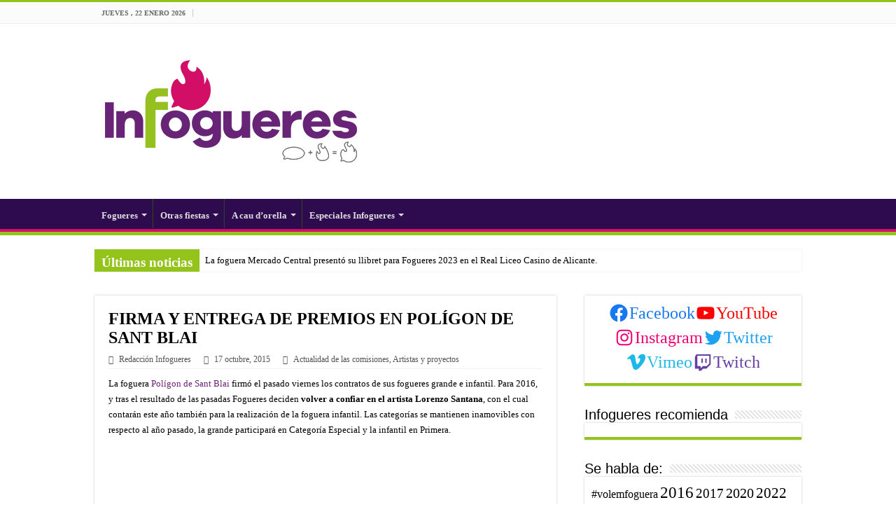

--- FILE ---
content_type: text/html; charset=UTF-8
request_url: https://infogueres.es/firma-y-entrega-de-premios-en-poligon-de-sant-blai-alicante-informacion-hogueras-fogueres/
body_size: 52913
content:
<!DOCTYPE html><html lang="es" prefix="og: http://ogp.me/ns#"><head><script data-no-optimize="1">var litespeed_docref=sessionStorage.getItem("litespeed_docref");litespeed_docref&&(Object.defineProperty(document,"referrer",{get:function(){return litespeed_docref}}),sessionStorage.removeItem("litespeed_docref"));</script> <meta charset="UTF-8" /><link rel="pingback" href="https://infogueres.es/xmlrpc.php" /><title>FIRMA Y ENTREGA DE PREMIOS EN POLÍGON DE SANT BLAI &#8211; Infogueres</title><meta name='robots' content='max-image-preview:large' /><link rel='dns-prefetch' href='//www.googletagmanager.com' /><link rel='dns-prefetch' href='//fonts.googleapis.com' /><link rel="alternate" type="application/rss+xml" title="Infogueres &raquo; Feed" href="https://infogueres.es/feed/" /><link rel="alternate" type="application/rss+xml" title="Infogueres &raquo; Feed de los comentarios" href="https://infogueres.es/comments/feed/" /><style id="litespeed-ucss">@media only screen and (max-width:600px){#cookies-eu-banner-closed{padding:8px;min-height:20px}#cookies-eu-banner-closed span{display:none}#cookies-eu-banner-closed:after{content:"↩"}}ul{box-sizing:border-box}.wp-block-social-links .wp-social-link a{border-bottom:0;box-shadow:none;text-decoration:none;padding:.25em}.wp-block-social-links .wp-social-link svg{height:1em;width:1em}figure{margin:0 0 1em}html{-ms-touch-action:manipulation;touch-action:manipulation}h1,h2,h3,h4{font-weight:400}button,img{vertical-align:middle}button{padding:4px}@font-face{font-display:swap;font-display:swap;font-family:BebasNeueRegular;font-weight:400;font-style:normal}@font-face{font-display:swap;font-display:swap;font-family:FontAwesome;font-weight:400;font-style:normal}#wrapper.wide-layout #main-nav .main-menu{margin:0!important}#main-nav ul ul li.menu-item-has-children:after{border:4px solid transparent;border-left-color:#ddd}.logo h2{font:700 32pt arial}#main-nav ul li{font-size:13px;position:relative;display:inline-block;float:left;border:1px solid #222;border-width:0 0 0 1px;height:42px}#main-nav ul ul li.current-menu-parent a{border-width:1px!important}#main-nav ul ul.sub-menu{width:200px;z-index:250}#main-nav ul ul ul.sub-menu{top:-2px}#main-nav ul ul ul{border-top:0 none;right:auto;left:100%;top:0;z-index:210}.post-meta i:before,span.tie-date i:before{margin-right:3px}body.single .post-inner p.post-meta span{margin-right:15px}body.single .post-inner p.post-meta span i{margin-right:5px}.post-inner p.post-meta{border-bottom:1px solid #f2f2f2;padding-bottom:5px;margin-bottom:10px}p.post-meta span{display:inline-block;margin-right:10px}.post-thumbnail img.attachment-tie-small{max-width:100px}.widget-top h4{float:left;margin-right:10px;font-size:20px;font-family:BebasNeueRegular,arial,Georgia,serif}img{max-width:100%;height:auto}#slide-out .social-icons a{color:#ccc;font-size:16px;padding:0 4px}@media only screen and (max-width:1045px){#wrapper.wide-layout .breaking-news,#wrapper.wide-layout .container,#wrapper.wide-layout .header-content{width:99%}.content{width:66.5%}#sidebar{width:32%}}@media only screen and (max-width:990px){.e3lan-top,.logo{float:none!important;text-align:center}.logo{margin:0!important;clear:both}.e3lan-top{margin-top:20px}#sidebar,.content{width:100%;float:none}#check-also-box{display:none}}@media only screen and (max-width:900px){#main-nav,.top-nav{display:none}#slide-out-open{display:block}#wrapper{background-color:#fff;width:100%!important}#wrapper #theme-header{margin-top:0;width:100%!important;-webkit-box-shadow:0 0 3px #cacaca!important;-moz-box-shadow:0 0 3px #cacaca!important;box-shadow:0 0 3px #cacaca!important}#wrapper .breaking-news{width:99%!important;margin-right:auto;margin-left:auto;margin-bottom:10px;-webkit-box-shadow:0 0 1px #cacaca!important;-moz-box-shadow:0 0 1px #cacaca!important;box-shadow:0 0 1px #cacaca!important}#wrapper #main-content{width:99%!important;padding:0!important;-webkit-box-shadow:none!important;-moz-box-shadow:none!important;box-shadow:none!important;margin-top:10px}.header-content{padding-right:0;padding-left:0}}@media only screen and (max-width:670px){.breaking-news span.breaking-news-title span{display:none}.breaking-news span.breaking-news-title{padding-bottom:7px}.breaking-news span.breaking-news-title i{display:block;margin-top:-2px}}@media only screen and (max-width:350px){.logo{text-align:right;padding-right:20px}.logo img{max-width:50%;height:auto}#main-content{padding-top:0}.overlay-icon:before{border-width:2px;width:30px;height:30px;font-size:14px;line-height:26px;margin:-15px 0 0-15px}}@media (min-width:0px) and (max-width:767px){.epyt-gallery-rowbreak{display:none}}#jp-relatedposts h3.jp-relatedposts-headline em:before{border-top:1px solid #dcdcde;border-top:1px solid rgba(0,0,0,.2);content:"";display:block;margin-bottom:1em;min-width:30px;width:100%}#jp-relatedposts h3.jp-relatedposts-headline em{font-style:normal;font-weight:700}@media screen{.g{margin:0;padding:0;overflow:hidden;line-height:1;zoom:1}.g img{height:auto}.g-3,.g-4{margin:0;width:100%;max-width:600px;height:100%;max-height:200px}.g-4{max-width:450px;max-height:450px}@media only screen and (max-width:480px){.g-dyn{width:100%;margin-left:0;margin-right:0}}a,body{color:#000}body,body.single .entry{font-weight:400;font-style:normal}body{font-family:Roboto}.logo h2 a,body{font-size:13px}#main-nav,#main-nav ul li a,.post-title,.top-nav{font-family:"Noto Sans";font-weight:bolder;font-style:normal}.breaking-news span.breaking-news-title{font-family:"PT Sans";font-weight:bolder;font-style:normal;background:#94c41c}.post-title{font-family:Poppins;color:#000;font-size:24px}p.post-meta,p.post-meta a{font-family:Oswald;color:#545454;font-size:12px;font-weight:400;font-style:normal}body.single .entry{font-family:Nunito;color:#000}#main-nav,#sidebar .widget-container,.post-listing{border-bottom-color:#94c41c}#check-also-close,#main-nav ul li.current-menu-parent a,#reading-position-indicator{background-color:#94c41c}#check-also-box,#main-nav .menu-sub-content,#main-nav ul ul,#theme-header{border-top-color:#94c41c}a{text-decoration:none}body.single .post .entry a{color:#6b2474}#main-nav{background:#2e0b4f;box-shadow:inset -1px -5px 0-1px #d40c6b}#main-nav ul ul{background-color:#2e0b4f!important}}html:not(.jetpack-lazy-images-js-enabled):not(.js) .jetpack-lazy-image{display:none}#wpappninja_banner .wpappninja_banner_text span{color:#696969;font-size:11px}@media only screen and (max-width:600px){#cookies-eu-banner-closed{padding:8px;min-height:20px}#cookies-eu-banner-closed span{display:none}#cookies-eu-banner-closed:after{content:"↩"}}@font-face{font-display:swap;font-display:swap;font-family:BebasNeueRegular;font-weight:400;font-style:normal}@font-face{font-display:swap;font-display:swap;font-family:FontAwesome;font-weight:400;font-style:normal}@media only screen and (max-width:1045px){#wrapper.wide-layout .breaking-news,#wrapper.wide-layout .container,#wrapper.wide-layout .header-content{width:99%}.content{width:66.5%}#sidebar{width:32%}}@media only screen and (max-width:990px){.e3lan-top,.logo{float:none!important;text-align:center}.logo{margin:0!important;clear:both}.e3lan-top{margin-top:20px}#sidebar,.content{width:100%;float:none}#check-also-box{display:none}}@media only screen and (max-width:900px){#main-nav,.top-nav{display:none}#slide-out-open{display:block}#wrapper{background-color:#fff;width:100%!important}#wrapper #theme-header{margin-top:0;width:100%!important;-webkit-box-shadow:0 0 3px #cacaca!important;-moz-box-shadow:0 0 3px #cacaca!important;box-shadow:0 0 3px #cacaca!important}#wrapper .breaking-news{width:99%!important;margin-right:auto;margin-left:auto;margin-bottom:10px;-webkit-box-shadow:0 0 1px #cacaca!important;-moz-box-shadow:0 0 1px #cacaca!important;box-shadow:0 0 1px #cacaca!important}#wrapper #main-content{width:99%!important;padding:0!important;-webkit-box-shadow:none!important;-moz-box-shadow:none!important;box-shadow:none!important;margin-top:10px}.header-content{padding-right:0;padding-left:0}}@media only screen and (max-width:670px){.breaking-news span.breaking-news-title span{display:none}.breaking-news span.breaking-news-title{padding-bottom:7px}.breaking-news span.breaking-news-title i{display:block;margin-top:-2px}}@media only screen and (max-width:350px){.logo{text-align:right;padding-right:20px}.logo img{max-width:50%;height:auto}#main-content{padding-top:0}.overlay-icon:before{border-width:2px;width:30px;height:30px;font-size:14px;line-height:26px;margin:-15px 0 0-15px}}@media (min-width:0px) and (max-width:767px){.epyt-gallery-rowbreak{display:none}}@media screen{.g{margin:0;padding:0;overflow:hidden;line-height:1;zoom:1}.g img{height:auto}.g-3,.g-4{margin:0;width:100%;max-width:600px;height:100%;max-height:200px}.g-4{max-width:450px;max-height:450px}@media only screen and (max-width:480px){.g-dyn{width:100%;margin-left:0;margin-right:0}}a,body{color:#000}body,body.single .entry{font-weight:400;font-style:normal}body{font-family:Roboto}.logo h2 a,body{font-size:13px}#main-nav,#main-nav ul li a,.post-title,.top-nav{font-family:"Noto Sans";font-weight:bolder;font-style:normal}.breaking-news span.breaking-news-title{font-family:"PT Sans";font-weight:bolder;font-style:normal;background:#94c41c}.post-title{font-family:Poppins;color:#000;font-size:24px}p.post-meta,p.post-meta a{font-family:Oswald;color:#545454;font-size:12px;font-weight:400;font-style:normal}body.single .entry{font-family:Nunito;color:#000}#main-nav,#sidebar .widget-container,.post-listing{border-bottom-color:#94c41c}#check-also-close,#main-nav ul li.current-menu-parent a,#reading-position-indicator{background-color:#94c41c}#check-also-box,#main-nav .menu-sub-content,#main-nav ul ul,#theme-header{border-top-color:#94c41c}a{text-decoration:none}body.single .post .entry a{color:#6b2474}#main-nav{background:#2e0b4f;box-shadow:inset -1px -5px 0-1px #d40c6b}#main-nav ul ul{background-color:#2e0b4f!important}}@media only screen and (max-width:600px){#cookies-eu-banner-closed{padding:8px;min-height:20px}#cookies-eu-banner-closed span{display:none}#cookies-eu-banner-closed:after{content:"↩"}}@font-face{font-display:swap;font-display:swap;font-family:BebasNeueRegular;font-weight:400;font-style:normal}@font-face{font-display:swap;font-display:swap;font-family:FontAwesome;font-weight:400;font-style:normal}.wp-block-social-links.is-style-logos-only .wp-social-link a{padding:0}@media only screen and (max-width:1045px){#wrapper.wide-layout .breaking-news,#wrapper.wide-layout .container,#wrapper.wide-layout .header-content{width:99%}.content{width:66.5%}#sidebar{width:32%}}@media only screen and (max-width:990px){.e3lan-top,.logo{float:none!important;text-align:center}.logo{margin:0!important;clear:both}.e3lan-top{margin-top:20px}#sidebar,.content{width:100%;float:none}#check-also-box{display:none}}@media only screen and (max-width:900px){#main-nav,.top-nav{display:none}#slide-out-open{display:block}#wrapper{background-color:#fff;width:100%!important}#wrapper #theme-header{margin-top:0;width:100%!important;-webkit-box-shadow:0 0 3px #cacaca!important;-moz-box-shadow:0 0 3px #cacaca!important;box-shadow:0 0 3px #cacaca!important}#wrapper .breaking-news{width:99%!important;margin-right:auto;margin-left:auto;margin-bottom:10px;-webkit-box-shadow:0 0 1px #cacaca!important;-moz-box-shadow:0 0 1px #cacaca!important;box-shadow:0 0 1px #cacaca!important}#wrapper #main-content{width:99%!important;padding:0!important;-webkit-box-shadow:none!important;-moz-box-shadow:none!important;box-shadow:none!important;margin-top:10px}.header-content{padding-right:0;padding-left:0}}@media only screen and (max-width:670px){.breaking-news span.breaking-news-title span{display:none}.breaking-news span.breaking-news-title{padding-bottom:7px}.breaking-news span.breaking-news-title i{display:block;margin-top:-2px}}@media only screen and (max-width:350px){.logo{text-align:right;padding-right:20px}.logo img{max-width:50%;height:auto}#main-content{padding-top:0}.overlay-icon:before{border-width:2px;width:30px;height:30px;font-size:14px;line-height:26px;margin:-15px 0 0-15px}}.breaking-news span.breaking-news-title i,.epyt-gallery-notitle span,.logo strong{display:none}@media (min-width:0px) and (max-width:767px){.epyt-gallery-rowbreak{display:none}}@media screen{.g{margin:0;padding:0;overflow:hidden;line-height:1;zoom:1}.g img{height:auto}.g-3,.g-4{margin:0;width:100%;max-width:600px;height:100%;max-height:200px}.g-4{max-width:450px;max-height:450px}@media only screen and (max-width:480px){.g-dyn{width:100%;margin-left:0;margin-right:0}}a,body{color:#000}body,body.single .entry{font-weight:400;font-style:normal}body{font-family:Roboto}.logo h2 a,body{font-size:13px}#main-nav,#main-nav ul li a,.post-title,.top-nav{font-family:"Noto Sans";font-weight:bolder;font-style:normal}.breaking-news span.breaking-news-title{font-family:"PT Sans";font-weight:bolder;font-style:normal;background:#94c41c}.post-title{font-family:Poppins;color:#000;font-size:24px}p.post-meta,p.post-meta a{font-family:Oswald;color:#545454;font-size:12px;font-weight:400;font-style:normal}body.single .entry{font-family:Nunito;color:#000}#main-nav,#sidebar .widget-container,.post-listing{border-bottom-color:#94c41c}#check-also-close,#main-nav ul li.current-menu-parent a,#reading-position-indicator{background-color:#94c41c}#check-also-box,#main-nav .menu-sub-content,#main-nav ul ul,#theme-header{border-top-color:#94c41c}a{text-decoration:none}body.single .post .entry a{color:#6b2474}#main-nav{background:#2e0b4f;box-shadow:inset -1px -5px 0-1px #d40c6b}#main-nav ul ul{background-color:#2e0b4f!important}}#cookies-eu-wrapper{position:relative;z-index:999999;display:none}#cookies-eu-banner,#cookies-eu-banner-closed{background-color:#707070;color:#fff;text-align:center;min-height:60px;position:fixed}#cookies-eu-banner{padding:6px;font-size:1em;bottom:0;width:100%}#cookies-eu-banner-closed{padding:12px;font-size:1.1em;bottom:80px;right:0;display:none;z-index:999999}#cookies-eu-banner-closed span{border-bottom:2px solid #fff}@media only screen and (max-width:600px){#cookies-eu-banner-closed{padding:8px;min-height:20px}#cookies-eu-banner-closed span{display:none}#cookies-eu-banner-closed:after{content:"↩"}}#cookies-eu-accept{text-decoration:none;background-color:#0080ff;margin:8px 6px;text-transform:uppercase;font-size:1em;letter-spacing:.075em}#cookies-eu-accept,.cookies-eu-accept{color:#fff;border:1px solid #0080ff}#cookies-eu-reject,.cookies-eu-accept,.cookies-eu-reject{text-decoration:none;background-color:#0080ff;margin:8px 6px;text-transform:uppercase;font-size:1em;letter-spacing:.075em}#cookies-eu-more{padding-right:20px;font-weight:700}#cookies-eu-accept,.cookies-eu-accept{padding:10px 20px}#cookies-eu-more{color:707070}#cookies-eu-reject,.cookies-eu-reject{background:0 0;font-weight:400;color:#fff;padding:10px;border:1px solid #fff}.wp-block-social-links{background:0 0;box-sizing:border-box;margin-left:0;padding-left:0;padding-right:0;text-indent:0;font-size:24px}.wp-block-social-links.aligncenter{display:flex;justify-content:center}.wp-block-social-link{border-radius:9999px;display:block;height:auto}.wp-block-social-link a{align-items:center;display:flex;line-height:0}.wp-block-social-links .wp-block-social-link .wp-block-social-link-anchor,.wp-block-social-links .wp-block-social-link .wp-block-social-link-anchor svg{fill:currentColor;color:currentColor}.wp-block-social-links.is-style-logos-only .wp-social-link{background:0 0}.wp-block-social-links.is-style-logos-only .wp-social-link svg{height:1.25em;width:1.25em}.wp-block-social-links.is-style-logos-only .wp-social-link-facebook{color:#1778f2}.wp-block-social-links.is-style-logos-only .wp-social-link-instagram{color:#f00075}.wp-block-social-links.is-style-logos-only .wp-social-link-twitch{color:#6440a4}.wp-block-social-links.is-style-logos-only .wp-social-link-twitter{color:#1da1f2}.wp-block-social-links.is-style-logos-only .wp-social-link-vimeo{color:#1eb7ea}.wp-block-social-links.is-style-logos-only .wp-social-link-youtube{color:red}.aligncenter{clear:both;margin-left:auto;margin-right:auto}html :where(img[class*=wp-image-]){height:auto;max-width:100%}*{padding:0;margin:0;outline:0;list-style:none;border:0}*,:after,:before{-webkit-box-sizing:border-box;-moz-box-sizing:border-box;-ms-box-sizing:border-box;box-sizing:border-box}body{background:#fff url(/wp-content/themes/sahifa/images/patterns/body-bg7.png);color:#333;font-family:"Droid Sans",Arial,Verdana,sans-serif;font-size:13px}a{color:#444;text-decoration:none}.clear{clear:both}#main-nav:after,#theme-header:after{display:block;visibility:hidden;clear:both;height:0;content:" "}@font-face{font-display:swap;font-display:swap;font-family:BebasNeueRegular;font-weight:400;font-style:normal}@font-face{font-display:swap;font-display:swap;font-family:FontAwesome;font-weight:400;font-style:normal}.fa-user:before{content:""}.fa-close:before{content:""}.fa-clock-o:before{content:""}.fa-folder:before{content:""}.fa-twitter:before{content:""}.fa-facebook:before{content:""}.fa-rss:before{content:""}.fa-bolt:before{content:""}.fa-youtube:before{content:""}.fa-instagram:before{content:""}.fa{display:inline-block;font:14px/1 FontAwesome;font-size:inherit;text-rendering:auto;-webkit-font-smoothing:antialiased;-moz-osx-font-smoothing:grayscale;transform:none}.wrapper-outer{position:relative}.background-cover{position:fixed;background-repeat:no-repeat;top:0;left:0;z-index:0;overflow:hidden;width:100%;height:100%;-webkit-background-size:cover;-moz-background-size:cover;-o-background-size:cover;background-size:cover}.container{width:1045px;margin:0 auto}#theme-header,#wrapper.wide-layout{background:#fff;position:relative}#wrapper.wide-layout .breaking-news,#wrapper.wide-layout .container,#wrapper.wide-layout .header-content{width:1010px}#wrapper.wide-layout #theme-header{margin-top:0}#wrapper.wide-layout .breaking-news{margin-bottom:0;-webkit-box-shadow:0 0 1px #cacaca;-moz-box-shadow:0 0 1px #cacaca;box-shadow:0 0 1px #cacaca}#wrapper.wide-layout #main-content{margin-top:10px;background:0 0}#theme-header{margin:20px auto 25px;border-top:3px solid #f88c00}.top-nav{background:#fbfbfb;border-bottom:1px solid #ececec;height:31px}#main-nav ul li.menu-item-has-children:after{position:absolute;right:7px;top:50%;display:inline-block;content:"";width:0;height:0;border:4px solid transparent;border-top:4px solid #bbb;border-top-color:#ddd}.today-date{float:left;padding:0 10px;font-size:10px;color:#666;margin:10px 10px 0 0;font-weight:700;text-transform:uppercase;border:1px solid #ccc;border-width:0 1px 0 0}.header-content{padding:20px 15px;margin:0 auto}.breaking-news ul,.logo{float:left}.logo img{max-width:100%}#main-nav{margin:0 auto;background:#2d2d2d;box-shadow:inset -1px -5px 0-1px #393939;min-height:52px;border-bottom:5px solid #f88c00}#main-nav .container{position:relative}#main-nav .main-menu{margin-left:10px}#main-nav ul li:first-child,#main-nav ul li:first-child a{border:0}#main-nav ul li:last-child a{border-right-width:0}#main-nav ul li a{display:block;height:42px;position:relative;line-height:47px;color:#ddd;padding:0 10px;border:1px solid #383838;border-width:0 0 0 1px}#main-nav ul li.menu-item-has-children a{padding-right:20px}#main-nav ul li.current-menu-parent a{background:#f88c00;color:#fff;height:52px;line-height:57px;border-width:0!important}#main-nav .menu-sub-content{display:none;padding:0;position:absolute;z-index:205;border-top:2px solid #f88c00;background:#2d2d2d;color:#999;-webkit-box-shadow:0 3px 4px 1px rgba(0,0,0,.2);box-shadow:0 3px 4px 1px rgba(0,0,0,.2);-webkit-border-bottom-right-radius:3px;-webkit-border-bottom-left-radius:3px;-moz-border-radius-bottomright:3px;-moz-border-radius-bottomleft:3px;border-bottom-right-radius:3px;border-bottom-left-radius:3px}#main-nav ul ul li,#main-nav ul ul li:first-child{background:0 0!important;width:100%;border:0;border-bottom:1px solid #333;font-size:12px;height:auto!important;margin:0!important}#main-nav ul ul li:first-child{border-top:0 none!important}#main-nav ul ul a{border:0;background:0 0!important;height:auto!important;line-height:1.5em!important;padding:7px;display:block;margin-right:0;z-index:210;color:#ccc}#main-nav ul li.current-menu-parent{margin-top:-5px;height:52px;border-width:0}#main-content,.breaking-news{background:#fff;position:relative}.breaking-news{height:32px;margin:-5px auto 25px;overflow:hidden}.breaking-news span.breaking-news-title{background:#f43d2a;display:block;float:left;padding:8px 10px 0;height:32px;color:#fff;font-family:BebasNeueRegular,arial,Georgia,serif;font-size:14pt}.breaking-news ul li{display:block}.breaking-news ul a{padding:8px;display:block;white-space:nowrap;font-family:tahoma;background:#fff}#main-content{margin:20px auto 25px;padding:24px 0;-webkit-transform:none}#main-content:after{display:block;visibility:hidden;clear:both;height:0;content:"."}.content{float:left;width:660px}.lazy-enabled #main-content .post-thumbnail,.lazy-enabled #main-content img{opacity:0}.stripe-line{background:url(/wp-content/themes/sahifa/images/stripe.png);height:12px;overflow:hidden;margin-top:5px}#sidebar .widget-container,.post-listing{background:#fff;border-bottom:4px solid #f88c00;-webkit-box-shadow:0 0 3px #cacaca;-moz-box-shadow:0 0 3px #cacaca;box-shadow:0 0 3px #cacaca}p.post-meta{color:#888;margin:7px 0;font-size:85%}p.post-meta a{color:#888}.post-listing.post{margin-bottom:40px}.post-inner{padding:20px}.entry h3,.post-title{font-family:BebasNeueRegular,arial,Georgia,serif;margin-bottom:10px;font-size:28px}#reading-position-indicator{display:block;height:4px;position:fixed;bottom:0;left:0;background:#ff8500;width:0;z-index:9999;max-width:100%}.post-thumbnail{margin-right:15px;position:relative;line-height:0}.post-thumbnail a{display:block!important;background:#000;font-size:0}.post-thumbnail img{width:100%}.overlay-icon:before{content:"";color:#fff;display:block;position:absolute;top:50%;left:50%;border:3px solid #fff;border-radius:100%;width:40px;height:40px;text-align:center;font-size:18px;line-height:35px;margin:-20px 0 0-20px;opacity:0;-webkit-backface-visibility:hidden;-webkit-transform:scale(0);-moz-transform:scale(0);-ms-transform:scale(0);-o-transform:scale(0);transform:scale(0)}.entry{word-wrap:break-word;line-height:22px}.entry p{margin-bottom:20px}.e3lan-top img,.entry img,.post-thumbnail img{max-width:100%;height:auto}.entry h3{margin-top:25px;line-height:1em;font-family:Helvetica;font-weight:400;font-size:24px}.entry ul{margin:0 0 20px 15px}.entry ul li{list-style:outside disc;list-style-image:none}.entry li{margin:0 0 5px}.block-head{padding:3px 0 0;overflow:hidden}.block-head h3{float:left;margin-right:10px;font-size:22px;font-family:BebasNeueRegular,arial,Georgia,serif}#check-also-box{position:fixed;z-index:999;bottom:65px;right:-350px;width:300px;border-top:4px solid #f88c00;border-bottom:0 none;padding:10px 20px 20px}#check-also-box .block-head{padding:0}#check-also-box .block-head h3{text-align:center;margin:0 0 10px;display:block;float:none}#check-also-box .post-thumbnail{margin:0 0 10px}.check-also-post{padding-bottom:10px;margin-bottom:10px;border-bottom:1px solid #eee}.check-also-post:last-child{padding-bottom:0;margin-bottom:0;border-bottom:0 none}.check-also-post .post-title{font-size:22px;margin-bottom:5px}.check-also-post p{line-height:20px}#check-also-close{position:absolute;left:0;top:0;padding:1px 8px 3px;background:#ff8500;color:#fff;font-size:19px}#sidebar{float:right;width:310px}.theiaStickySidebar:after{content:"";display:table;clear:both}.widget{clear:both;margin-bottom:25px}.widget-top{padding:5px 0}.widget-container{padding:10px;clear:both}.widget-container li{padding:0 0 5px;line-height:18px;overflow:hidden}.social-icons{text-align:center}.social-icons a{margin:2px;position:relative;text-shadow:none;display:inline-block}.e3lan-top{float:right;line-height:0}#slide-out{background:#222;position:absolute;display:block;left:0;top:0;z-index:1;height:100%;width:80%;color:#ddd;-webkit-transform:translate3d(-101%,0,0);-moz-transform:translate3d(-100%,0,0);-ms-transform:translate3d(-100%,0,0);-o-transform:translate3d(-100%,0,0);transform:translate3d(-100%,0,0);-webkit-backface-visibility:hidden;-moz-backface-visibility:hidden;-ms-backface-visibility:hidden;-o-backface-visibility:hidden;backface-visibility:hidden}#slide-out .social-icons{margin-bottom:15px}#mobile-menu{border-top:1px solid #2d2d2d;display:none}#slide-out-open{display:none;margin:0;position:absolute;top:33px;left:5px;opacity:1;height:33px;width:40px;z-index:505}#slide-out-open span{left:6px;top:5px}#slide-out-open span,#slide-out-open span:after,#slide-out-open span:before{position:absolute;content:" ";display:block;height:3px;width:28px;background:#333;-webkit-border-radius:10px;-moz-border-radius:10px;border-radius:10px}#slide-out-open span:before{top:8px}#slide-out-open span:after{top:16px}@media only screen and (max-width:1045px){#wrapper.wide-layout .breaking-news,#wrapper.wide-layout .container,#wrapper.wide-layout .header-content{width:99%}.content{width:66.5%}#sidebar{width:32%}}@media only screen and (max-width:990px){.e3lan-top,.logo{float:none!important;text-align:center}.logo{margin:0!important;clear:both}.e3lan-top{margin-top:20px}#sidebar,.content{width:100%;float:none}#check-also-box{display:none}}@media only screen and (max-width:900px){#main-nav,.top-nav{display:none}#slide-out-open{display:block}#wrapper{background-color:#fff;width:100%!important}#wrapper #theme-header{margin-top:0;width:100%!important;-webkit-box-shadow:0 0 3px #cacaca!important;-moz-box-shadow:0 0 3px #cacaca!important;box-shadow:0 0 3px #cacaca!important}#wrapper .breaking-news{width:99%!important;margin-right:auto;margin-left:auto;margin-bottom:10px;-webkit-box-shadow:0 0 1px #cacaca!important;-moz-box-shadow:0 0 1px #cacaca!important;box-shadow:0 0 1px #cacaca!important}#wrapper #main-content{width:99%!important;padding:0!important;-webkit-box-shadow:none!important;-moz-box-shadow:none!important;box-shadow:none!important;margin-top:10px}.header-content{padding-right:0;padding-left:0}}@media only screen and (max-width:670px){.breaking-news span.breaking-news-title span{display:none}.breaking-news span.breaking-news-title{padding-bottom:7px}.breaking-news span.breaking-news-title i{display:block;margin-top:-2px}}@media only screen and (max-width:350px){.logo{text-align:right;padding-right:20px}.logo img{max-width:50%;height:auto}#main-content{padding-top:0}.overlay-icon:before{border-width:2px;width:30px;height:30px;font-size:14px;line-height:26px;margin:-15px 0 0-15px}}.epyt-gallery-rowbreak{clear:both}.epyt-pagination>div{display:inline-block;padding:0 2px;vertical-align:middle}.epyt-pagination .epyt-pagebutton{display:inline-block;padding:0 10px}.epyt-pagebutton>div{display:inline}.epyt-pagination .epyt-loader{display:none}.epyt-pagebutton.hide{display:none!important;opacity:0!important;visibility:hidden!important}@media (min-width:0px) and (max-width:767px){.epyt-gallery-rowbreak{display:none}}#jp-relatedposts{clear:both;display:none;margin:1em 0;padding-top:1em;position:relative}.jp-relatedposts:after{clear:both;content:"";display:block}#jp-relatedposts h3.jp-relatedposts-headline{display:inline-block;float:left;font-family:inherit;font-size:9pt;font-weight:700;margin:0 0 1em}@media screen{.g{margin:0;padding:0;overflow:hidden;line-height:1;zoom:1}.g img{height:auto}.g-3,.g-4{margin:0;width:100%;max-width:600px;height:100%;max-height:200px}.g-4{max-width:450px;max-height:450px}@media only screen and (max-width:480px){.g-dyn{width:100%;margin-left:0;margin-right:0}}a,body{color:#000}body,body.single .entry{font-weight:400;font-style:normal}body{font-family:Roboto}.logo h2 a,body{font-size:13px}#main-nav,#main-nav ul li a,.post-title,.top-nav{font-family:"Noto Sans";font-weight:bolder;font-style:normal}.breaking-news span.breaking-news-title{font-family:"PT Sans";font-weight:bolder;font-style:normal;background:#94c41c}.post-title{font-family:Poppins;color:#000;font-size:24px}p.post-meta,p.post-meta a{font-family:Oswald;color:#545454;font-size:12px;font-weight:400;font-style:normal}body.single .entry{font-family:Nunito;color:#000}#main-nav,#sidebar .widget-container,.post-listing{border-bottom-color:#94c41c}#check-also-close,#main-nav ul li.current-menu-parent a,#reading-position-indicator{background-color:#94c41c}#check-also-box,#main-nav .menu-sub-content,#main-nav ul ul,#theme-header{border-top-color:#94c41c}a{text-decoration:none}body.single .post .entry a{color:#6b2474}#main-nav{background:#2e0b4f;box-shadow:inset -1px -5px 0-1px #d40c6b}#main-nav ul ul{background-color:#2e0b4f!important}}@media not all{#cookies-eu-wrapper{position:relative;z-index:999999;display:none}#cookies-eu-banner,#cookies-eu-banner-closed{background-color:#707070;color:#fff;text-align:center;min-height:60px;position:fixed}#cookies-eu-banner{padding:6px;font-size:1em;bottom:0;width:100%}#cookies-eu-banner-closed{padding:12px;font-size:1.1em;bottom:80px;right:0;display:none;z-index:999999}#cookies-eu-banner-closed span{border-bottom:2px solid #fff;cursor:pointer}@media only screen and (max-width:600px){#cookies-eu-banner-closed{padding:8px;min-height:20px}#cookies-eu-banner-closed span{display:none}#cookies-eu-banner-closed:after{content:"↩"}}#cookies-eu-accept{text-decoration:none;background-color:#0080ff;margin:8px 6px;text-transform:uppercase;font-size:1em;transition:background .07s,color .07s,border-color .07s;letter-spacing:.075em}#cookies-eu-accept,.cookies-eu-accept{color:#fff;border:1px solid #0080ff;cursor:pointer}#cookies-eu-reject,.cookies-eu-accept,.cookies-eu-reject{text-decoration:none;background-color:#0080ff;margin:8px 6px;text-transform:uppercase;font-size:1em;transition:background .07s,color .07s,border-color .07s;letter-spacing:.075em}#cookies-eu-more{padding-right:20px;font-weight:700}#cookies-eu-accept,.cookies-eu-accept{padding:10px 20px}#cookies-eu-more{color:707070}#cookies-eu-accept:focus,#cookies-eu-accept:hover,.cookies-eu-accept:focus,.cookies-eu-accept:hover{background:#222;color:#fff;border:1px solid #000}#cookies-eu-reject,.cookies-eu-reject{background:0 0;font-weight:400;color:#fff;cursor:pointer;padding:10px;border:1px solid #fff}#cookies-eu-reject:focus,#cookies-eu-reject:hover,.cookies-eu-reject:focus,.cookies-eu-reject:hover{border-color:#fff;background:#222;color:#fff}.argpd-footer{background-color:#333;text-align:center;width:100%;color:#6d6d6d}.argpd-footer ul{margin:0;padding:10px 0}.argpd-footer ul li{display:inline-block;list-style-type:none;margin-right:20px}.argpd-footer ul li a{color:#999}:where(.wp-block-calendar table:not(.has-background) th){background:#ddd}ul{box-sizing:border-box}.wp-block-social-links{background:0 0;box-sizing:border-box;margin-left:0;padding-left:0;padding-right:0;text-indent:0;font-size:24px}.wp-block-social-links .wp-social-link a,.wp-block-social-links .wp-social-link a:hover{border-bottom:0;box-shadow:none;text-decoration:none}.wp-block-social-links .wp-social-link a{padding:.25em}.wp-block-social-links .wp-social-link svg{height:1em;width:1em}.wp-block-social-links.aligncenter{display:flex;justify-content:center}.wp-block-social-link{border-radius:9999px;display:block;height:auto;transition:transform .1s ease}@media (prefers-reduced-motion:reduce){.wp-block-social-link{transition-delay:0s;transition-duration:0s}}.wp-block-social-link a{align-items:center;display:flex;line-height:0;transition:transform .1s ease}.wp-block-social-link:hover{transform:scale(1.1)}.wp-block-social-links .wp-block-social-link .wp-block-social-link-anchor,.wp-block-social-links .wp-block-social-link .wp-block-social-link-anchor svg,.wp-block-social-links .wp-block-social-link .wp-block-social-link-anchor:active,.wp-block-social-links .wp-block-social-link .wp-block-social-link-anchor:hover,.wp-block-social-links .wp-block-social-link .wp-block-social-link-anchor:visited{fill:currentColor;color:currentColor}.wp-block-social-links.is-style-logos-only .wp-social-link{background:0 0}.wp-block-social-links.is-style-logos-only .wp-social-link a{padding:0}.wp-block-social-links.is-style-logos-only .wp-social-link svg{height:1.25em;width:1.25em}.wp-block-social-links.is-style-logos-only .wp-social-link-facebook{color:#1778f2}.wp-block-social-links.is-style-logos-only .wp-social-link-instagram{color:#f00075}.wp-block-social-links.is-style-logos-only .wp-social-link-twitch{color:#6440a4}.wp-block-social-links.is-style-logos-only .wp-social-link-twitter{color:#1da1f2}.wp-block-social-links.is-style-logos-only .wp-social-link-vimeo{color:#1eb7ea}.wp-block-social-links.is-style-logos-only .wp-social-link-youtube{color:red}:root{--wp--preset--font-size--normal:16px;--wp--preset--font-size--huge:42px}.aligncenter{clear:both}.screen-reader-text{clip:rect(1px,1px,1px,1px);word-wrap:normal!important;border:0;-webkit-clip-path:inset(50%);clip-path:inset(50%);height:1px;margin:-1px;overflow:hidden;padding:0;position:absolute;width:1px}.screen-reader-text:focus{clip:auto!important;background-color:#ddd;-webkit-clip-path:none;clip-path:none;color:#444;display:block;font-size:1em;height:auto;left:5px;line-height:normal;padding:15px 23px 14px;text-decoration:none;top:5px;width:auto;z-index:100000}html :where(img[class*=wp-image-]){height:auto;max-width:100%}figure{margin:0 0 1em}}body{--wp--preset--color--black:#000;--wp--preset--color--cyan-bluish-gray:#abb8c3;--wp--preset--color--white:#fff;--wp--preset--color--pale-pink:#f78da7;--wp--preset--color--vivid-red:#cf2e2e;--wp--preset--color--luminous-vivid-orange:#ff6900;--wp--preset--color--luminous-vivid-amber:#fcb900;--wp--preset--color--light-green-cyan:#7bdcb5;--wp--preset--color--vivid-green-cyan:#00d084;--wp--preset--color--pale-cyan-blue:#8ed1fc;--wp--preset--color--vivid-cyan-blue:#0693e3;--wp--preset--color--vivid-purple:#9b51e0;--wp--preset--gradient--vivid-cyan-blue-to-vivid-purple:linear-gradient(135deg,rgba(6,147,227,1) 0%,#9b51e0 100%);--wp--preset--gradient--light-green-cyan-to-vivid-green-cyan:linear-gradient(135deg,#7adcb4 0%,#00d082 100%);--wp--preset--gradient--luminous-vivid-amber-to-luminous-vivid-orange:linear-gradient(135deg,rgba(252,185,0,1) 0%,rgba(255,105,0,1) 100%);--wp--preset--gradient--luminous-vivid-orange-to-vivid-red:linear-gradient(135deg,rgba(255,105,0,1) 0%,#cf2e2e 100%);--wp--preset--gradient--very-light-gray-to-cyan-bluish-gray:linear-gradient(135deg,#eee 0%,#a9b8c3 100%);--wp--preset--gradient--cool-to-warm-spectrum:linear-gradient(135deg,#4aeadc 0%,#9778d1 20%,#cf2aba 40%,#ee2c82 60%,#fb6962 80%,#fef84c 100%);--wp--preset--gradient--blush-light-purple:linear-gradient(135deg,#ffceec 0%,#9896f0 100%);--wp--preset--gradient--blush-bordeaux:linear-gradient(135deg,#fecda5 0%,#fe2d2d 50%,#6b003e 100%);--wp--preset--gradient--luminous-dusk:linear-gradient(135deg,#ffcb70 0%,#c751c0 50%,#4158d0 100%);--wp--preset--gradient--pale-ocean:linear-gradient(135deg,#fff5cb 0%,#b6e3d4 50%,#33a7b5 100%);--wp--preset--gradient--electric-grass:linear-gradient(135deg,#caf880 0%,#71ce7e 100%);--wp--preset--gradient--midnight:linear-gradient(135deg,#020381 0%,#2874fc 100%);--wp--preset--duotone--dark-grayscale:url('#wp-duotone-dark-grayscale');--wp--preset--duotone--grayscale:url('#wp-duotone-grayscale');--wp--preset--duotone--purple-yellow:url('#wp-duotone-purple-yellow');--wp--preset--duotone--blue-red:url('#wp-duotone-blue-red');--wp--preset--duotone--midnight:url('#wp-duotone-midnight');--wp--preset--duotone--magenta-yellow:url('#wp-duotone-magenta-yellow');--wp--preset--duotone--purple-green:url('#wp-duotone-purple-green');--wp--preset--duotone--blue-orange:url('#wp-duotone-blue-orange');--wp--preset--font-size--small:13px;--wp--preset--font-size--medium:20px;--wp--preset--font-size--large:36px;--wp--preset--font-size--x-large:42px;--wp--preset--spacing--20:.44rem;--wp--preset--spacing--30:.67rem;--wp--preset--spacing--40:1rem;--wp--preset--spacing--50:1.5rem;--wp--preset--spacing--60:2.25rem;--wp--preset--spacing--70:3.38rem;--wp--preset--spacing--80:5.06rem;--wp--preset--shadow--natural:6px 6px 9px rgba(0,0,0,.2);--wp--preset--shadow--deep:12px 12px 50px rgba(0,0,0,.4);--wp--preset--shadow--sharp:6px 6px 0px rgba(0,0,0,.2);--wp--preset--shadow--outlined:6px 6px 0px -3px rgba(255,255,255,1),6px 6px rgba(0,0,0,1);--wp--preset--shadow--crisp:6px 6px 0px rgba(0,0,0,1)}:where(.is-layout-flex){gap:.5em}body .is-layout-constrained>:where(:not(.alignleft):not(.alignright):not(.alignfull)){max-width:var(--wp--style--global--content-size);margin-left:auto!important;margin-right:auto!important}body .is-layout-flex{display:flex;flex-wrap:wrap;align-items:center}body .is-layout-flex>*{margin:0}@media not all{*{padding:0;margin:0;outline:0;list-style:none;border:0}*,:after,:before{-webkit-box-sizing:border-box;-moz-box-sizing:border-box;-ms-box-sizing:border-box;box-sizing:border-box}html{-ms-touch-action:manipulation;touch-action:manipulation}body{background:#fff url(/wp-content/themes/sahifa/images/patterns/body-bg7.png);color:#333;font-family:"Droid Sans",Arial,Verdana,sans-serif;font-size:13px}h1,h2,h3,h4{font-weight:400}.alignright{float:right}.alignleft{float:left}.aligncenter{clear:both;margin-left:auto;margin-right:auto}.button:hover,a{text-decoration:none}a{color:#444}a:hover{color:#000}.clear{clear:both}#main-nav:after,#theme-header:after{display:block;visibility:hidden;clear:both;height:0;content:" "}.main-menu li a,.post-title a,a{-webkit-transition:all .2s ease-in-out;-moz-transition:all .2s ease-in-out;-ms-transition:all .2s ease-in-out;-o-transition:all .2s ease-in-out;transition:all .2s ease-in-out}.logo img,iframe{max-width:100%}button{padding:4px;cursor:pointer;vertical-align:middle}.button{width:auto;position:relative;background-color:#f88c00;color:#fff;padding:5px 12px;font:12px Tahoma;display:inline-block;line-height:22px;border:0;cursor:pointer;text-decoration:none;webkit-transition:all .3s ease-in-out;-moz-transition:all .3s ease-in-out;-o-transition:all .3s ease-in-out;-ms-transition:all .3s ease-in-out;transition:all .3s ease-in-out;-webkit-border-radius:2px;-moz-border-radius:2px;border-radius:2px;-webkit-appearance:none!important;-moz-appearance:none!important;appearance:none!important}.button:hover{background-color:#777!important}::-moz-selection{background:#f9a386;color:#fff;text-shadow:none}::selection{background:#f9a386;color:#fff;text-shadow:none}@font-face{font-display:swap;font-family:"BebasNeueRegular";src:url(/wp-content/themes/sahifa/fonts/BebasNeue/BebasNeue-webfont.eot);src:url(/wp-content/themes/sahifa/fonts/BebasNeue/BebasNeue-webfont.eot?#iefix)format("embedded-opentype"),url(/wp-content/themes/sahifa/fonts/BebasNeue/BebasNeue-webfont.woff)format("woff"),url(/wp-content/themes/sahifa/fonts/BebasNeue/BebasNeue-webfont.ttf)format("truetype"),url(/wp-content/themes/sahifa/fonts/BebasNeue/BebasNeue-webfont.svg#BebasNeueRegular)format("svg");font-weight:400;font-style:normal}@font-face{font-display:swap;font-family:"FontAwesome";src:url(/wp-content/themes/sahifa/fonts/fontawesome/fontawesome-webfont.eot?v=4.7.0);src:url(/wp-content/themes/sahifa/fonts/fontawesome/fontawesome-webfont.eot?#iefix&v=4.7.0)format("embedded-opentype"),url(/wp-content/themes/sahifa/fonts/fontawesome/fontawesome-webfont.woff2?v=4.7.0)format("woff2"),url(/wp-content/themes/sahifa/fonts/fontawesome/fontawesome-webfont.woff?v=4.7.0)format("woff"),url(/wp-content/themes/sahifa/fonts/fontawesome/fontawesome-webfont.ttf?v=4.7.0)format("truetype"),url(/wp-content/themes/sahifa/fonts/fontawesome/fontawesome-webfont.svg?v=4.7.0#fontawesomeregular)format("svg");font-weight:400;font-style:normal}.fa-user:before{content:""}.fa-close:before{content:""}.fa-clock-o:before{content:""}.fa-folder:before{content:""}.fa-twitter:before{content:""}.fa-facebook:before{content:""}.fa-rss:before{content:""}.fa-bolt:before{content:""}.fa-angle-up:before{content:""}.fa-youtube:before{content:""}.fa-instagram:before{content:""}.fa{display:inline-block;font:14px/1 FontAwesome;font-size:inherit;text-rendering:auto;-webkit-font-smoothing:antialiased;-moz-osx-font-smoothing:grayscale;transform:none}@font-face{font-display:swap;font-family:"tiefontello";src:url(/wp-content/themes/sahifa/fonts/tiefont/fontello.eot);src:url(/wp-content/themes/sahifa/fonts/tiefont/fontello.eot?14434071#iefix)format("embedded-opentype"),url(/wp-content/themes/sahifa/fonts/tiefont/fontello.woff)format("woff"),url(/wp-content/themes/sahifa/fonts/tiefont/fontello.ttf)format("truetype"),url(/wp-content/themes/sahifa/fonts/tiefont/fontello.svg)format("svg");font-weight:400;font-style:normal}@media screen and (-webkit-min-device-pixel-ratio:0){@font-face{font-display:swap;font-family:"tiefontello";src:url(/wp-content/themes/sahifa/fonts/tiefont/fontello.svg)format("svg")}}.wrapper-outer{position:relative}.background-cover{position:fixed;background-repeat:no-repeat;top:0;left:0;z-index:0;overflow:hidden;width:100%;height:100%;-webkit-background-size:cover;-moz-background-size:cover;-o-background-size:cover;background-size:cover}.container{width:1045px;margin:0 auto}#theme-header,#wrapper.wide-layout{background:#fff;position:relative}#wrapper.wide-layout .breaking-news,#wrapper.wide-layout .container,#wrapper.wide-layout .header-content{width:1010px}#wrapper.wide-layout #theme-header{margin-top:0}#wrapper.wide-layout #main-nav .main-menu{margin:0!important}#wrapper.wide-layout .breaking-news{margin-bottom:0;-webkit-box-shadow:0 0 1px #cacaca;-moz-box-shadow:0 0 1px #cacaca;box-shadow:0 0 1px #cacaca}#wrapper.wide-layout #main-content{margin-top:10px;background:0 0}#theme-header{margin:20px auto 25px;border-top:3px solid #f88c00}.top-nav{background:#fbfbfb;border-bottom:1px solid #ececec;height:31px}#main-nav ul li.menu-item-has-children:after{position:absolute;right:7px;top:50%;display:inline-block;content:"";width:0;height:0;border:4px solid transparent;border-top:4px solid #bbb;border-top-color:#ddd}#main-nav ul ul li.menu-item-has-children:after{border:4px solid transparent;border-left-color:#ddd}.today-date{float:left;padding:0 10px;font-size:10px;color:#666;margin:10px 10px 0 0;font-weight:700;text-transform:uppercase;border:1px solid #ccc;border-width:0 1px 0 0}.header-content{padding:20px 15px;margin:0 auto}.breaking-news ul,.logo{float:left}.logo h2{font:700 32pt arial}#main-nav ul ul>li.menu-item-has-children:hover>a:after,.breaking-news span.breaking-news-title i,.epyt-gallery-notitle span,.logo strong{display:none}#main-nav{margin:0 auto;background:#2d2d2d;box-shadow:inset -1px -5px 0-1px #393939;min-height:52px;border-bottom:5px solid #f88c00}#main-nav .container,#main-nav ul li{position:relative}#main-nav .main-menu{margin-left:10px}#main-nav ul li{font-size:13px;display:inline-block;float:left;border:1px solid #222;border-width:0 0 0 1px;height:42px}#main-nav ul li:first-child,#main-nav ul li:first-child a{border:0}#main-nav ul li:last-child a{border-right-width:0}#main-nav ul li a{display:block;height:42px;position:relative;line-height:47px;color:#ddd;padding:0 10px;border:1px solid #383838;border-width:0 0 0 1px}#main-nav ul li.menu-item-has-children a{padding-right:20px}#main-nav ul li.current-menu-parent a,#main-nav ul li.current-menu-parent a:hover{background:#f88c00;color:#fff;height:52px;line-height:57px;border-width:0!important}#main-nav ul>li.menu-item-has-children:hover>a:after{content:"";position:absolute;left:20px;top:36px;border-width:0 8px 8px;border-style:solid;border-color:transparent transparent #f88c00;display:block;width:0;z-index:200;-webkit-animation:tieFadeInDown .2s ease-in;-moz-animation:tieFadeInDown .2s ease-in;animation:tieFadeInDown .2s ease-in}#main-nav ul ul li.current-menu-parent a,#main-nav ul ul li.current-menu-parent a:hover{border-width:1px!important}#main-nav ul ul.sub-menu{width:200px;z-index:250}#main-nav ul ul ul.sub-menu{top:-2px}#main-nav .menu-sub-content{display:none;padding:0;position:absolute;z-index:205;border-top:2px solid #f88c00;background:#2d2d2d;color:#999;-webkit-box-shadow:0 3px 4px 1px rgba(0,0,0,.2);box-shadow:0 3px 4px 1px rgba(0,0,0,.2);-webkit-border-bottom-right-radius:3px;-webkit-border-bottom-left-radius:3px;-moz-border-radius-bottomright:3px;-moz-border-radius-bottomleft:3px;border-bottom-right-radius:3px;border-bottom-left-radius:3px}#main-nav ul ul li,#main-nav ul ul li:first-child{background:0 0!important;width:100%;border:0;border-bottom:1px solid #333;font-size:12px;height:auto!important;margin:0!important}#main-nav ul ul ul{border-top:0 none;right:auto;left:100%;top:0;z-index:210}#main-nav ul ul li:first-child{border-top:0 none!important}#main-nav ul ul a{border:0;background:0 0!important;height:auto!important;line-height:1.5em!important;padding:7px;display:block;margin-right:0;z-index:210;color:#ccc}#main-nav ul li:hover>a,#theme-footer a:hover{color:#fff}#main-nav ul ul li:hover>a{color:#fff;padding-left:15px;padding-right:5px}#main-nav ul li:hover>ul{display:block;-webkit-animation:tieFadeInDown .2s ease-in;-moz-animation:tieFadeInDown .2s ease-in;animation:tieFadeInDown .2s ease-in}#main-nav ul li.current-menu-parent{margin-top:-5px;height:52px;border-width:0}#main-content,.breaking-news{background:#fff;position:relative}.breaking-news{height:32px;margin:-5px auto 25px;overflow:hidden}.breaking-news span.breaking-news-title{background:#f43d2a;display:block;float:left;padding:8px 10px 0;height:32px;color:#fff;font-family:BebasNeueRegular,arial,Georgia,serif;font-size:14pt}.breaking-news ul li{display:block}.breaking-news ul a{padding:8px;display:block;white-space:nowrap;font-family:tahoma;background:#fff}#main-content{margin:20px auto 25px;padding:24px 0;-webkit-transform:none}#main-content:after{display:block;visibility:hidden;clear:both;height:0;content:"."}.content{float:left;width:660px}.lazy-enabled #main-content .post-thumbnail,.lazy-enabled #main-content img,.lazy-enabled #theme-footer div.post-thumbnail{opacity:0}.stripe-line{background:url(/wp-content/themes/sahifa/images/stripe.png);height:12px;overflow:hidden;margin-top:5px}#sidebar .widget-container,.post-listing{background:#fff;border-bottom:4px solid #f88c00;-webkit-box-shadow:0 0 3px #cacaca;-moz-box-shadow:0 0 3px #cacaca;box-shadow:0 0 3px #cacaca}p.post-meta{color:#888;margin:7px 0;font-size:85%}p.post-meta a{color:#888}p.post-meta a:hover{border-bottom:1px #000 dotted;color:#000;text-decoration:none}.post-meta i:before,span.tie-date i:before{margin-right:3px}.post-listing.post{margin-bottom:40px}.post-inner{padding:20px}.entry h3,.post-title{font-family:BebasNeueRegular,arial,Georgia,serif;margin-bottom:10px;font-size:28px}body.single .post-inner p.post-meta span{margin-right:15px}body.single .post-inner p.post-meta span i{margin-right:5px}.post-inner p.post-meta{border-bottom:1px solid #f2f2f2;padding-bottom:5px;margin-bottom:10px}p.post-meta span{display:inline-block;margin-right:10px}.post-tag{margin:-30px 0 35px}.post-tag a{background-color:#aaa;border-radius:0 2px 2px 0;color:#fff;display:inline-block;font-size:11px;line-height:13px;margin:0 0 2px 10px;padding:4px 7px 3px;position:relative;text-transform:uppercase}.post-tag a:before{border-top:10px solid transparent;border-right:8px solid #aaa;border-bottom:10px solid transparent;content:"";height:0;position:absolute;top:0;left:-8px;width:0;-webkit-transition:all .2s linear;-moz-transition:all .2s linear;-ms-transition:all .2s linear;-o-transition:all .2s linear;transition:all .2s linear}.post-tag a:after{background-color:#fff;border-radius:50%;content:"";height:4px;position:absolute;top:8px;left:-2px;width:4px}.post-tag a:hover{background:#444;color:#fff}.post-tag a:hover:before{border-right-color:#444}#reading-position-indicator{display:block;height:4px;position:fixed;bottom:0;left:0;background:#ff8500;width:0;z-index:9999;max-width:100%}.post-thumbnail{margin-right:15px;position:relative;line-height:0}.post-thumbnail a{display:block!important;background:#000;font-size:0}.post-thumbnail img{width:100%;-webkit-transition:all .4s;-moz-transition:all .4s;-o-transition:all .4s;transition:all .4s}.post-thumbnail img.attachment-tie-small{max-width:100px}.post-thumbnail a:hover img{opacity:.3!important}.post-thumbnail a:hover .overlay-icon:before{opacity:1;-webkit-transform:scale(1);-moz-transform:scale(1);-ms-transform:scale(1);-o-transform:scale(1);transform:scale(1)}.overlay-icon:before{content:"";color:#fff;display:block;position:absolute;top:50%;left:50%;border:3px solid #fff;border-radius:100%;width:40px;height:40px;text-align:center;font-size:18px;line-height:35px;margin:-20px 0 0-20px;opacity:0;-webkit-backface-visibility:hidden;-webkit-transform:scale(0);-moz-transform:scale(0);-ms-transform:scale(0);-o-transform:scale(0);transform:scale(0);-webkit-transition:all .3s ease-in-out;-moz-transition:all .3s ease-in-out;-ms-transition:all .3s ease-in-out;-o-transition:all .3s ease-in-out;transition:all .3s ease-in-out}.entry{word-wrap:break-word;line-height:22px}.entry p{margin-bottom:20px}.entry img,.post-thumbnail img{max-width:100%;height:auto}.entry h3{margin-top:25px;line-height:1em;font-family:Helvetica;font-weight:400;font-size:24px}.entry ul{margin:0 0 20px 15px}.entry ul li{list-style:outside disc;list-style-image:none}.entry li{margin:0 0 5px}#related_posts{clear:both}.block-head{padding:3px 0 0;overflow:hidden}.block-head h3{float:left;margin-right:10px;font-size:22px;font-family:BebasNeueRegular,arial,Georgia,serif}#related_posts .post-listing{padding:20px;margin-bottom:40px}#related_posts .related-item{float:left;width:31.33333333%;margin:0 3% 10px 0}#related_posts .related-item:nth-child(3n+3){margin-right:0}#check-also-box{position:fixed;z-index:999;bottom:65px;right:-350px;width:300px;border-top:4px solid #f88c00;border-bottom:0 none;padding:10px 20px 20px;-webkit-transition:all .5s;-moz-transition:all .5s;-o-transition:all .5s;transition:all .5s}#check-also-box .block-head{padding:0}#check-also-box .block-head h3{text-align:center;margin:0 0 10px;display:block;float:none}#check-also-box .post-thumbnail,#related_posts .related-item .post-thumbnail{margin:0 0 10px}.check-also-post{padding-bottom:10px;margin-bottom:10px;border-bottom:1px solid #eee}.check-also-post:last-child{padding-bottom:0;margin-bottom:0;border-bottom:0 none}.check-also-post .post-title{font-size:22px;margin-bottom:5px}.check-also-post p{line-height:20px}#check-also-close{position:absolute;left:0;top:0;padding:1px 8px 3px;background:#ff8500;color:#fff;font-size:19px}#check-also-close:hover i{opacity:.7}.post-navigation{clear:both;margin:-10px 0 20px;overflow:hidden}.post-navigation div{display:block;width:245px;position:relative;font-size:14px;color:#999}.post-previous{float:left;padding-left:40px}.post-next{float:right;text-align:right;padding-right:40px}.post-navigation div span{display:block;font-size:80%;color:#999}.post-navigation div a:after{position:absolute;color:#ccc;font-size:56px;margin-top:-11px;height:22px;line-height:22px;top:34%}.post-previous a:after{content:"«";left:0}.post-next a:after{content:"»";right:0}#sidebar{float:right;width:310px}.theiaStickySidebar:after{content:"";display:table;clear:both}.widget{clear:both;margin-bottom:25px}.widget-top{padding:5px 0}.footer-widget-top h4,.widget-top h4{font-family:BebasNeueRegular,arial,Georgia,serif}.widget-top h4{font-size:20px}.widget-container{padding:10px;clear:both}.footer-widget-container li,.widget-container li{padding:0 0 5px;line-height:18px;overflow:hidden}.widget-container a:hover{text-decoration:underline}.footer-widget-container li span.tie-date{color:#aaa;margin:4px 0 0;font-size:80%;display:inline-block}.footer-widget-container .post-thumbnail,.widget-top h4{float:left;margin-right:10px}.facebook-box,.social-icons{text-align:center}.facebook-box iframe{width:100%!important}.social-icons a{margin:2px;position:relative;text-shadow:none;display:inline-block}img{max-width:100%;height:auto;vertical-align:middle}.wp-caption{line-height:18px;margin-bottom:5px;text-align:left;font-style:italic;max-width:100%}.wp-caption img{max-width:100%!important}.e3lan-top{float:right;line-height:0}.e3lan-post{line-height:0;margin:20px auto;text-align:center}.e3lan-post img,.e3lan-top img{max-width:100%;height:auto}#theme-footer{position:relative;color:#ddd;background:#333;padding:20px 0;border-top:8px solid #ff8500;margin-top:20px;-webkit-box-shadow:0-5px 0 rgba(0,0,0,.1);-moz-box-shadow:0-8px 0 rgba(0,0,0,.1);box-shadow:0-8px 0 rgba(0,0,0,.1)}#theme-footer a,.footer-bottom a{color:#ccc}#footer-widget-area{width:1045px;margin:0 auto}.footer-widgets-box{float:left;margin-right:4%}.footer-2c .footer-widgets-box{width:48%}.footer-2c #footer-second{margin-right:0}.footer-widget-top{border-bottom:1px solid #222;padding:10px 0}.footer-widget-top h4{font-size:22px}.footer-bottom,.footer-widget-container{padding:5px 0;border-top:1px solid #444}.footer-widget-container li{padding:6px 12px 6px 0;border-bottom:1px solid #3c3c3c}.footer-bottom{position:relative;background:#2e2e2e;line-height:35px;color:#ccc;padding:15px 0}#slide-out .social-icons a:hover,.footer-bottom a:hover{color:#fff}#topcontrol{z-index:999;background:#ff8500;width:40px;height:40px;text-align:center;font-size:24px;position:fixed;bottom:-100px;right:10px;cursor:pointer;overflow:auto;opacity:.7;-webkit-transition:all .3s ease-in-out;-moz-transition:all .3s ease-in-out;-ms-transition:all .3s ease-in-out;-o-transition:all .3s ease-in-out;transition:all .3s ease-in-out;-webkit-border-radius:5px;-moz-border-radius:5px;border-radius:5px}#topcontrol:before{width:40px;height:40px;line-height:40px;color:#fff}#topcontrol:hover{opacity:1}#slide-out{background:#222;position:absolute;display:block;left:0;top:0;z-index:1;height:100%;width:80%;color:#ddd;-webkit-transform:translate3d(-101%,0,0);-moz-transform:translate3d(-100%,0,0);-ms-transform:translate3d(-100%,0,0);-o-transform:translate3d(-100%,0,0);transform:translate3d(-100%,0,0);-webkit-backface-visibility:hidden;-moz-backface-visibility:hidden;-ms-backface-visibility:hidden;-o-backface-visibility:hidden;backface-visibility:hidden}#slide-out .social-icons{margin-bottom:15px}#slide-out .social-icons a{color:#ccc;font-size:16px;padding:0 4px}#mobile-menu{border-top:1px solid #2d2d2d;display:none}#slide-out-open{display:none;margin:0;position:absolute;top:33px;left:5px;opacity:1;height:33px;width:40px;z-index:505}#slide-out-open span{left:6px;top:5px}#slide-out-open span,#slide-out-open span:after,#slide-out-open span:before{position:absolute;content:" ";display:block;height:3px;width:28px;background:#333;-webkit-border-radius:10px;-moz-border-radius:10px;border-radius:10px}#slide-out-open span:before{top:8px}#slide-out-open span:after{top:16px}#slide-out,.inner-wrapper{-webkit-transition:-webkit-transform .5s ease,opacity .5s ease;-moz-transition:-moz-transform .5s ease,opacity .5s ease;-o-transition:-o-transform .5s ease,opacity .5s ease;transition:transform .5s ease,opacity .5s ease}@-webkit-keyframes tieFadeInDown{0%{opacity:0;-webkit-transform:translateY(-20px);transform:translateY(-20px)}to{opacity:1;-webkit-transform:translateY(0);transform:translateY(0)}}@keyframes tieFadeInDown{0%{opacity:0;-webkit-transform:translateY(-20px);-ms-transform:translateY(-20px);transform:translateY(-20px)}to{opacity:1;-webkit-transform:translateY(0);-ms-transform:translateY(0);transform:translateY(0)}}@media only screen and (max-width:1045px){#footer-widget-area,.footer-bottom .container{width:98%!important}#wrapper.wide-layout .breaking-news,#wrapper.wide-layout .container,#wrapper.wide-layout .header-content{width:99%}.content{width:66.5%}#sidebar{width:32%}}@media only screen and (max-width:990px){.e3lan-top,.logo{float:none!important;text-align:center}.logo{margin:0!important;clear:both}.e3lan-top{margin-top:20px}#sidebar,.content{width:100%;float:none}.footer-widgets-box{float:none!important;width:100%!important;margin:0!important}#check-also-box{display:none}}@media only screen and (max-width:900px){#main-nav,.top-nav{display:none}#slide-out-open{display:block}#wrapper{background-color:#fff;width:100%!important}#wrapper #theme-header{margin-top:0;width:100%!important;-webkit-box-shadow:0 0 3px #cacaca!important;-moz-box-shadow:0 0 3px #cacaca!important;box-shadow:0 0 3px #cacaca!important}#wrapper .breaking-news{width:99%!important;margin-right:auto;margin-left:auto;margin-bottom:10px;-webkit-box-shadow:0 0 1px #cacaca!important;-moz-box-shadow:0 0 1px #cacaca!important;box-shadow:0 0 1px #cacaca!important}#wrapper #main-content{width:99%!important;padding:0!important;-webkit-box-shadow:none!important;-moz-box-shadow:none!important;box-shadow:none!important;margin-top:10px}.header-content{padding-right:0;padding-left:0}.footer-bottom .alignleft,.footer-bottom .alignright{text-align:center;float:none;width:100%;margin:0;line-height:20px}}@media only screen and (max-width:670px){.breaking-news span.breaking-news-title span{display:none}.breaking-news span.breaking-news-title{padding-bottom:7px}.breaking-news span.breaking-news-title i{display:block;margin-top:-2px}}@media only screen and (max-width:500px){#related_posts .related-item{float:none!important;margin-right:0!important;margin-left:0!important;width:100%!important;height:auto!important}}@media only screen and (max-width:350px){.logo{text-align:right;padding-right:20px}.logo img{max-width:50%;height:auto}#main-content{padding-top:0}.overlay-icon:before{border-width:2px;width:30px;height:30px;font-size:14px;line-height:26px;margin:-15px 0 0-15px}}@media print{body{font-size:20px}.entry{line-height:40px}.post-listing{border:0}.post-title{font-size:42px;line-height:40px;color:#000}#comments,#related_posts,#sidebar,#theme-footer,#theme-header,.breaking-news,.e3lan,.footer-bottom,.post-navigation,.post-tag{display:none!important}.content{float:none;width:100%}}.epyt-gallery{text-align:center}.epyt-gallery-list{margin:0-8px;position:relative;transition:opacity ease-out .3s;display:block}.epyt-gallery-list .epyt-gallery-thumb{box-sizing:border-box}.epyt-gallery-clear{clear:both}.epyt-gallery-thumb{position:relative;box-sizing:border-box;overflow-y:hidden;display:block!important;cursor:pointer;opacity:1;float:left;padding:0 8px 10px;height:auto}.epyt-gallery-img-box{width:100%}.epyt-gallery-img{height:0;width:100%;padding-top:56.25%!important;position:relative;overflow:hidden!important;background-size:cover!important;background-position:center!important}.epyt-gallery-playhover{opacity:0;position:absolute;top:-10px;left:0;width:100%;height:100%;vertical-align:middle;text-align:center;transition:opacity ease-out .3s}.epyt-gallery-thumb .epyt-gallery-playcrutch{display:inline-block;height:100%;vertical-align:middle;width:0}.epyt-gallery-playhover .epyt-play-img{height:auto!important;max-width:15%!important;padding:0!important;margin:0!important;min-width:30px!important;vertical-align:middle!important;display:inline-block!important;width:auto;border:0;box-sizing:border-box}.epyt-gallery-notitle{padding:4px}.epyt-gallery-rowbreak{clear:both}.epyt-gallery-subscribe,.epyt-pagination{clear:both;text-align:center;padding:10px 8px}.epyt-pagenumbers>div,.epyt-pagination>div{display:inline-block;padding:0 2px;vertical-align:middle}.epyt-pagination .epyt-pagebutton{cursor:pointer;display:inline-block;padding:0 10px}.epyt-pagebutton>div{display:inline}.epyt-pagination .epyt-loader{display:none}.epyt-gallery-allthumbs.epyt-cols-2 .epyt-gallery-thumb{width:50%}.epyt-pagebutton.hide{display:none!important;opacity:0!important;visibility:hidden!important}.epyt-gallery-subscribe{padding:15px 0 10px}.epyt-gallery-subscribe a.epyt-gallery-subbutton,.epyt-gallery-subscribe a.epyt-gallery-subbutton:hover{display:inline-block;padding:5px 10px;background-color:#e62117!important;color:#fff!important;text-decoration:none!important;border-radius:3px}.epyt-gallery-subscribe a.epyt-gallery-subbutton img{width:20px!important;height:auto!important;vertical-align:middle!important;padding:0 6px 3px 0;display:inline-block;background:0 0;-webkit-box-shadow:none;box-shadow:none;margin:0}.epyt-facade{position:relative;padding-bottom:56.25%;height:0;overflow:hidden;max-width:100%;-webkit-transition:.4s all;-moz-transition:.4s all;transition:.4s all}.epyt-facade:hover{-webkit-filter:brightness(90%);-moz-filter:brightness(90%);filter:brightness(90%)}.epyt-facade img.epyt-facade-poster{display:block;margin:0;max-width:100%;width:100%;position:absolute;top:50%;left:50%;transform:translate(-50%,-50%);border:0;height:auto;cursor:pointer}.epyt-facade button.epyt-facade-play{background-color:transparent!important;position:absolute;left:50%;top:50%;width:68px;height:48px;margin-left:-34px;margin-top:-24px;-webkit-transition:opacity .25s cubic-bezier(0,0,.2,1);transition:opacity .25s cubic-bezier(0,0,.2,1);cursor:pointer;border-width:0!important}.epyt-facade button.epyt-facade-play svg{height:100%;left:0;position:absolute;top:0;width:100%;pointer-events:none}.epyt-facade button.epyt-facade-play svg .ytp-large-play-button-bg{-webkit-transition:fill .1s cubic-bezier(.4,0,1,1),fill-opacity .1s cubic-bezier(.4,0,1,1);transition:fill .1s cubic-bezier(.4,0,1,1),fill-opacity .1s cubic-bezier(.4,0,1,1);fill:#212121;fill-opacity:.8}.epyt-facade:hover button.epyt-facade-play svg .ytp-large-play-button-bg{-webkit-transition:fill .1s cubic-bezier(0,0,.2,1),fill-opacity .1s cubic-bezier(0,0,.2,1);transition:fill .1s cubic-bezier(0,0,.2,1),fill-opacity .1s cubic-bezier(0,0,.2,1);fill:red;fill-opacity:1}}.epyt-gallery-thumb{width:50%}@media (min-width:0px) and (max-width:767px){.epyt-gallery-rowbreak{display:none}.epyt-gallery-allthumbs[class*=epyt-cols] .epyt-gallery-thumb{width:100%!important}}@media not all{@font-face{font-display:swap;font-family:social-logos;src:url([data-uri])format("woff2");font-weight:400;font-style:normal}@font-face{font-display:swap;font-family:swiper-icons;font-style:normal;font-weight:400;src:url([data-uri])format("woff")}:root{--swiper-theme-color:#007aff;--swiper-navigation-size:44px;--jp-carousel-primary-color:#fff;--jp-carousel-primary-subtle-color:#999;--jp-carousel-bg-color:#000;--jp-carousel-bg-faded-color:#222;--jp-carousel-border-color:#3a3a3a;--jetpack--contact-form--border:1px solid #8c8f94;--jetpack--contact-form--border-color:#8c8f94;--jetpack--contact-form--border-size:1px;--jetpack--contact-form--border-style:solid;--jetpack--contact-form--border-radius:0px;--jetpack--contact-form--input-padding:16px;--jetpack--contact-form--font-size:16px}#jp-relatedposts h3.jp-relatedposts-headline em:before,div.sharedaddy h3.sd-title:before{border-top:1px solid #dcdcde;content:"";display:block;margin-bottom:1em;min-width:30px;width:100%}div.jetpack-likes-widget-wrapper{min-height:50px;position:relative;width:100%}div.jetpack-likes-widget-wrapper .sd-link-color{font-size:12px}#likes-other-gravatars{background-color:#2e4453;border-width:0;box-shadow:0 0 10px #2e4453;box-shadow:0 0 10px rgba(46,68,83,.6);display:none;min-width:130px;padding:10px 10px 12px;position:absolute;z-index:1000}#likes-other-gravatars *{line-height:normal}#likes-other-gravatars .likes-text{color:#fff;font-size:12px;padding-bottom:8px}#likes-other-gravatars ul{list-style-type:none;margin:0;padding:0;text-indent:0}#likes-other-gravatars ul.wpl-avatars{display:block;max-height:190px;overflow:auto}.post-likes-widget-placeholder{border-width:0;margin:0;position:relative}.post-likes-widget-placeholder .button{display:none}.post-likes-widget-placeholder .loading{color:#999;font-size:12px}@media print{.jetpack-likes-widget-wrapper{display:none}}#jp-relatedposts{clear:both;display:none;margin:1em 0;padding-top:1em;position:relative}.jp-relatedposts:after{clear:both;content:"";display:block}#jp-relatedposts h3.jp-relatedposts-headline{display:inline-block;float:left;font-family:inherit;font-size:9pt;font-weight:700;margin:0 0 1em}#jp-relatedposts h3.jp-relatedposts-headline em:before{border-top:1px solid rgba(0,0,0,.2)}#jp-relatedposts h3.jp-relatedposts-headline em{font-style:normal;font-weight:700}@media print{.jp-relatedposts{display:none!important}}div.sharedaddy{clear:both}div.sharedaddy h3.sd-title{display:inline-block;font-size:9pt;font-weight:700;line-height:1.2;margin:0 0 1em}.sd-sharing{margin-bottom:1em}.sd-content ul{list-style:none!important;margin:0!important;padding:0!important}.sd-content ul li{display:inline-block;margin:0 8px 12px 0;padding:0}.sd-content ul li a.sd-button,.sd-social-icon-text .sd-content ul li a.sd-button{background:#fff;border-radius:4px;box-shadow:0 1px 2px rgba(0,0,0,.12),0 0 0 1px rgba(0,0,0,.12);color:#2c3338!important;display:inline-block;font-family:Open Sans,sans-serif;font-size:13px;font-weight:500;line-height:23px;padding:4px 11px 3px 9px;text-decoration:none!important;text-shadow:none}.sd-content ul li a.sd-button>span,.sd-social-icon-text .sd-content ul li a.sd-button>span{line-height:23px;margin-left:6px}.sd-social-icon-text .sd-content ul li a.sd-button:hover{box-shadow:0 1px 2px rgba(0,0,0,.22),0 0 0 1px rgba(0,0,0,.22)}.sd-social-icon-text .sd-content ul li a.sd-button:active{box-shadow:inset 0 1px 0 rgba(0,0,0,.16)}.sd-content ul li a.sd-button:before{-webkit-font-smoothing:antialiased;-moz-osx-font-smoothing:grayscale;display:inline-block;font:18px/1 social-logos;text-align:center;vertical-align:top}.sd-social-icon-text ul li a.sd-button:before{position:relative;top:2px}@media screen and (-webkit-min-device-pixel-ratio:0){.sd-content ul li a.sd-button:before{position:relative;top:2px}}.sd-social-icon-text .sd-content li.share-twitter a:before{content:""}.sd-social-icon-text .sd-content li.share-facebook a:before{content:""}@media print{.sharedaddy.sd-sharing-enabled{display:none}}.screen-reader-text{clip:rect(1px,1px,1px,1px);word-wrap:normal!important;border:0;-webkit-clip-path:inset(50%);clip-path:inset(50%);height:1px;margin:-1px;overflow:hidden;padding:0;position:absolute!important;width:1px}}@media screen{.g{margin:0;padding:0;overflow:hidden;line-height:1;zoom:1}.g img{height:auto}.g-3,.g-4{margin:0;width:100%;max-width:600px;height:100%;max-height:200px}.g-4{max-width:450px;max-height:450px}@media only screen and (max-width:480px){.g-dyn{width:100%;margin-left:0;margin-right:0}}body,body.single .entry{color:#000;font-weight:400;font-style:normal}body{font-family:"Roboto"}.logo h2 a,body{font-size:13px}#main-nav,#main-nav ul li a,.post-title,.top-nav{font-family:"Noto Sans";font-weight:bolder;font-style:normal}.breaking-news span.breaking-news-title{font-family:"PT Sans";font-weight:bolder;font-style:normal;background:#94c41c}.post-title{font-family:"Poppins";color:#000;font-size:24px}p.post-meta,p.post-meta a{font-family:"Oswald";color:#545454;font-size:12px;font-weight:400;font-style:normal}body.single .entry{font-family:"Nunito"}::-moz-selection{background:#6b2474}::selection{background:#6b2474}#main-nav,#sidebar .widget-container,.post-listing{border-bottom-color:#94c41c}#check-also-close,#main-nav ul li.current-menu-parent a,#main-nav ul li.current-menu-parent a:hover,#reading-position-indicator,#topcontrol,.button{background-color:#94c41c}::-webkit-scrollbar-thumb{background-color:#94c41c!important}#check-also-box,#main-nav .menu-sub-content,#main-nav ul ul,#theme-footer,#theme-header{border-top-color:#94c41c}#main-nav ul>li.menu-item-has-children:hover>a:after{border-color:transparent transparent #94c41c}a{color:#000;text-decoration:none}#main-nav ul li a:hover,#main-nav ul li:hover>a,#main-nav ul ul li:hover>a,#theme-footer a:hover,a:hover,body.single .post .entry a:hover{color:#d40c6b}body.single .post .entry a{color:#6b2474}#theme-footer{background-color:#6b2474!important}#main-nav{background:#2e0b4f;box-shadow:inset -1px -5px 0-1px #d40c6b}#main-nav ul ul{background-color:#2e0b4f!important}}@font-face{font-display:swap;font-family:"Framework7 Icons";font-style:normal;font-weight:400;src:url(/wp-content/plugins/wpappninja/themes/wpmobileapp/includes/fonts/Framework7Icons-Regular.eot?2019);src:local("Framework7 Icons"),local("Framework7Icons-Regular"),url(/wp-content/plugins/wpappninja/themes/wpmobileapp/includes/fonts/Framework7Icons-Regular.woff2?2019)format("woff2"),url(/wp-content/plugins/wpappninja/themes/wpmobileapp/includes/fonts/Framework7Icons-Regular.woff?2019)format("woff"),url(/wp-content/plugins/wpappninja/themes/wpmobileapp/includes/fonts/Framework7Icons-Regular.ttf?2019)format("truetype")}#wpappninja_banner{display:none;height:66px;z-index:2147483647;background:#fff;border-bottom:1px solid #f9f9f9;box-shadow:0 0 1px #999;padding:3px 0;position:absolute;top:0;width:100%;text-align:center}#wpappninja_banner .wpappninja_banner_close{color:gray;font-size:14px;vertical-align:top;display:inline-block;margin:19px 0 0}#wpappninja_banner .wpappninja_banner_logo{vertical-align:top;display:inline-block;margin:6px 12px;width:48px;height:48px;padding:3px;border-radius:8px;background:#6b2474}#wpappninja_banner .wpappninja_banner_text{color:#333;line-height:10px;font-size:13px;text-align:left;vertical-align:top;display:inline-block;margin:10px 0 0;width:calc(100% - 200px);max-height:55px;overflow:hidden;padding-top:2px}#wpappninja_banner .wpappninja_banner_click{display:inline-block;background:#6b2474;padding:3px 10px;font-size:16px;color:#fff;vertical-align:top;margin:16px 0 0 10px}</style><link rel="preload" as="image" href="/wp-content/uploads/2020/05/Web-LOGO-1X.png.webp"> <script type="litespeed/javascript" data-src="/wp-includes/js/jquery/jquery.min.js" id="jquery-core-js"></script>  <script type="litespeed/javascript" data-src="https://www.googletagmanager.com/gtag/js?id=GT-NNVXBVJ" id="google_gtagjs-js"></script> <script id="google_gtagjs-js-after" type="litespeed/javascript">window.dataLayer=window.dataLayer||[];function gtag(){dataLayer.push(arguments)}
gtag('set','linker',{"domains":["infogueres.es"]});gtag("js",new Date());gtag("set","developer_id.dZTNiMT",!0);gtag("config","GT-NNVXBVJ")</script> <link rel="https://api.w.org/" href="https://infogueres.es/wp-json/" /><link rel="alternate" title="JSON" type="application/json" href="https://infogueres.es/wp-json/wp/v2/posts/1904" /><link rel="EditURI" type="application/rsd+xml" title="RSD" href="https://infogueres.es/xmlrpc.php?rsd" /><meta name="generator" content="WordPress 6.7.4" /><link rel="canonical" href="https://infogueres.es/firma-y-entrega-de-premios-en-poligon-de-sant-blai-alicante-informacion-hogueras-fogueres/" /><link rel='shortlink' href='https://infogueres.es/?p=1904' /><link rel="alternate" title="oEmbed (JSON)" type="application/json+oembed" href="https://infogueres.es/wp-json/oembed/1.0/embed?url=https%3A%2F%2Finfogueres.es%2Ffirma-y-entrega-de-premios-en-poligon-de-sant-blai-alicante-informacion-hogueras-fogueres%2F" /><link rel="alternate" title="oEmbed (XML)" type="text/xml+oembed" href="https://infogueres.es/wp-json/oembed/1.0/embed?url=https%3A%2F%2Finfogueres.es%2Ffirma-y-entrega-de-premios-en-poligon-de-sant-blai-alicante-informacion-hogueras-fogueres%2F&#038;format=xml" /><meta name="generator" content="Site Kit by Google 1.111.1" /><meta name="theme-color" content="#6b2474" /><meta name="msapplication-navbutton-color" content="#6b2474" /><meta name="apple-mobile-web-app-status-bar-style" content="#6b2474" /><link rel="shortcut icon" href="https://infogueres.es/wp-content/themes/sahifa/favicon.ico" title="Favicon" />
<!--[if IE]> <script type="text/javascript">jQuery(document).ready(function (){ jQuery(".menu-item").has("ul").children("a").attr("aria-haspopup", "true");});</script> <![endif]-->
<!--[if lt IE 9]> <script src="/wp-content/themes/sahifa/js/html5.js"></script> <script src="/wp-content/themes/sahifa/js/selectivizr-min.js"></script> <![endif]-->
<!--[if IE 9]><link rel="stylesheet" type="text/css" media="all" href="/wp-content/themes/sahifa/css/ie9.css" />
<![endif]-->
<!--[if IE 8]><link rel="stylesheet" type="text/css" media="all" href="/wp-content/themes/sahifa/css/ie8.css" />
<![endif]-->
<!--[if IE 7]><link rel="stylesheet" type="text/css" media="all" href="/wp-content/themes/sahifa/css/ie7.css" />
<![endif]--><meta name="viewport" content="width=device-width, initial-scale=1.0" /> <script type="litespeed/javascript" data-src="https://www.googletagmanager.com/gtag/js?id=UA-113126200-1"></script> <script type="litespeed/javascript">window.dataLayer=window.dataLayer||[];function gtag(){dataLayer.push(arguments)}
gtag('js',new Date());gtag('config','UA-113126200-1')</script> <meta name="google-site-verification" content="sF889F-6VWZoA96cFc7VCGSUOaOzXmf3W75gb5sp5s0" /><meta name="google-adsense-platform-account" content="ca-host-pub-2644536267352236"><meta name="google-adsense-platform-domain" content="sitekit.withgoogle.com"><link rel="icon" href="/wp-content/uploads/2020/05/cropped-F-sola-32x32.png" sizes="32x32" /><link rel="icon" href="/wp-content/uploads/2020/05/cropped-F-sola-192x192.png" sizes="192x192" /><link rel="apple-touch-icon" href="/wp-content/uploads/2020/05/cropped-F-sola-180x180.png" /><meta name="msapplication-TileImage" content="/wp-content/uploads/2020/05/cropped-F-sola-270x270.png" /><style type="text/css"></style> <script type="text/javascript"></script> </head><body id="top" class="post-template-default single single-post postid-1904 single-format-standard lazy-enabled"><div class="wrapper-outer"><div class="background-cover"></div><aside id="slide-out"><div class="social-icons">
<a class="ttip-none" title="Rss" href="https://infogueres.es/feed/" target="_blank"><i class="fa fa-rss"></i></a><a class="ttip-none" title="Facebook" href="https://www.facebook.com/Infogueres/" target="_blank"><i class="fa fa-facebook"></i></a><a class="ttip-none" title="Twitter" href="https://twitter.com/Infogueres" target="_blank"><i class="fa fa-twitter"></i></a><a class="ttip-none" title="Youtube" href="https://www.youtube.com/Infogueres" target="_blank"><i class="fa fa-youtube"></i></a><a class="ttip-none" title="instagram" href="https://www.instagram.com/infogueres/" target="_blank"><i class="fa fa-instagram"></i></a></div><div id="mobile-menu" ></div></aside><div id="wrapper" class="wide-layout"><div class="inner-wrapper"><header id="theme-header" class="theme-header"><div id="top-nav" class="top-nav"><div class="container"><span class="today-date">jueves ,  22 enero 2026</span></div></div><div class="header-content"><a id="slide-out-open" class="slide-out-open" href="#"><span></span></a><div class="logo"><h2>								<a title="Infogueres" href="https://infogueres.es/">
<img   src="/wp-content/uploads/2020/05/Web-LOGO-1X.png.webp"  alt="Infogueres" width="360" height="210" fetchpriority="high" decoding="sync"/><strong>Infogueres Otra forma de vivirlo, y de contarlo</strong>
</a></h2></div><div class="e3lan e3lan-top"></div><div class="clear"></div></div><nav id="main-nav"><div class="container"><div class="main-menu"><ul id="menu-menu-principal-nuevo-2022" class="menu"><li id="menu-item-10591" class="menu-item menu-item-type-taxonomy menu-item-object-category current-post-ancestor menu-item-has-children menu-item-10591"><a href="https://infogueres.es/category/fogueres/">Fogueres</a><ul class="sub-menu menu-sub-content"><li id="menu-item-10592" class="menu-item menu-item-type-taxonomy menu-item-object-category current-post-ancestor current-menu-parent current-post-parent menu-item-10592"><a href="https://infogueres.es/category/fogueres/actualidad-de-las-comisiones/">Actualidad de las comisiones</a></li><li id="menu-item-10594" class="menu-item menu-item-type-taxonomy menu-item-object-category current-post-ancestor current-menu-parent current-post-parent menu-item-10594"><a href="https://infogueres.es/category/artistas-proyectos/">Artistas y proyectos</a></li><li id="menu-item-10593" class="menu-item menu-item-type-taxonomy menu-item-object-category menu-item-has-children menu-item-10593"><a href="https://infogueres.es/category/fogueres/federacio-de-fogueres/">Federació de Fogueres y Ayuntamiento</a><ul class="sub-menu menu-sub-content"><li id="menu-item-10596" class="menu-item menu-item-type-taxonomy menu-item-object-category menu-item-10596"><a href="https://infogueres.es/category/fogueres/federacio-de-fogueres/concurso-artistico-federacio-de-fogueres/">Certamen Artístico</a></li><li id="menu-item-10597" class="menu-item menu-item-type-taxonomy menu-item-object-category menu-item-10597"><a href="https://infogueres.es/category/fogueres/federacio-de-fogueres/eleccio-bellesa-del-foc/">Elecció Bellesa del Foc</a></li><li id="menu-item-10620" class="menu-item menu-item-type-taxonomy menu-item-object-category menu-item-10620"><a href="https://infogueres.es/category/exposicio-del-ninot/">Exposició del Ninot</a></li><li id="menu-item-10598" class="menu-item menu-item-type-taxonomy menu-item-object-category menu-item-10598"><a href="https://infogueres.es/category/fogueres/premios/">Premios</a></li></ul></li><li id="menu-item-10595" class="menu-item menu-item-type-taxonomy menu-item-object-category menu-item-10595"><a href="https://infogueres.es/category/fogueres/barraques/">Barraques</a></li><li id="menu-item-10604" class="menu-item menu-item-type-taxonomy menu-item-object-category menu-item-has-children menu-item-10604"><a href="https://infogueres.es/category/fogueres/anos-anteriores/">Años anteriores</a><ul class="sub-menu menu-sub-content"><li id="menu-item-10605" class="menu-item menu-item-type-taxonomy menu-item-object-category menu-item-10605"><a href="https://infogueres.es/category/fogueres/fogueres-2016/">Fogueres 2016</a></li><li id="menu-item-10606" class="menu-item menu-item-type-taxonomy menu-item-object-category menu-item-10606"><a href="https://infogueres.es/category/fogueres/fogueres-2017/">Fogueres 2017</a></li><li id="menu-item-10607" class="menu-item menu-item-type-taxonomy menu-item-object-category menu-item-10607"><a href="https://infogueres.es/category/fogueres/fogueres-2018/">Fogueres 2018</a></li><li id="menu-item-10608" class="menu-item menu-item-type-taxonomy menu-item-object-category menu-item-10608"><a href="https://infogueres.es/category/fogueres/fogueres-2019/">Fogueres 2019</a></li><li id="menu-item-10609" class="menu-item menu-item-type-taxonomy menu-item-object-category menu-item-10609"><a href="https://infogueres.es/category/fogueres/fogueres-2020/">Fogueres 2020</a></li></ul></li></ul></li><li id="menu-item-10599" class="menu-item menu-item-type-taxonomy menu-item-object-category menu-item-has-children menu-item-10599"><a href="https://infogueres.es/category/otras-fiestas/">Otras fiestas</a><ul class="sub-menu menu-sub-content"><li id="menu-item-10601" class="menu-item menu-item-type-taxonomy menu-item-object-category menu-item-10601"><a href="https://infogueres.es/category/otras-fiestas/falles-de-valencia/">Falles de València</a></li><li id="menu-item-10602" class="menu-item menu-item-type-taxonomy menu-item-object-category menu-item-10602"><a href="https://infogueres.es/category/otras-fiestas/fogueres-de-sant-vicent-del-raspeig/">Fogueres de Sant Vicent del Raspeig</a></li><li id="menu-item-10600" class="menu-item menu-item-type-taxonomy menu-item-object-category menu-item-10600"><a href="https://infogueres.es/category/otras-fiestas/fallas-de-elda/">Fallas de Elda</a></li><li id="menu-item-10603" class="menu-item menu-item-type-taxonomy menu-item-object-category menu-item-10603"><a href="https://infogueres.es/category/otras-fiestas/otras-fiestas-locales-y-provinciales/">Otras fiestas locales y provinciales</a></li></ul></li><li id="menu-item-10616" class="menu-item menu-item-type-taxonomy menu-item-object-category menu-item-has-children menu-item-10616"><a href="https://infogueres.es/category/a-cau-dorella/">A cau d&#8217;orella</a><ul class="sub-menu menu-sub-content"><li id="menu-item-10617" class="menu-item menu-item-type-taxonomy menu-item-object-category menu-item-10617"><a href="https://infogueres.es/category/a-cau-dorella/hogueras-de-san-juan-recuerdo-historia-premio-alicante/">Fogueres en la retina</a></li><li id="menu-item-10618" class="menu-item menu-item-type-taxonomy menu-item-object-category menu-item-10618"><a href="https://infogueres.es/category/a-cau-dorella/editorial/">Per boca de&#8230;</a></li><li id="menu-item-10619" class="menu-item menu-item-type-taxonomy menu-item-object-category menu-item-10619"><a href="https://infogueres.es/category/a-cau-dorella/llibret/">Retalls de llibret</a></li></ul></li><li id="menu-item-10610" class="menu-item menu-item-type-taxonomy menu-item-object-category menu-item-has-children menu-item-10610"><a href="https://infogueres.es/category/especiales-infogueres/">Especiales Infogueres</a><ul class="sub-menu menu-sub-content"><li id="menu-item-10612" class="menu-item menu-item-type-taxonomy menu-item-object-category menu-item-10612"><a href="https://infogueres.es/category/especiales-infogueres/desde-el-taller-especiales-infogueres/">Desde el taller</a></li><li id="menu-item-10614" class="menu-item menu-item-type-taxonomy menu-item-object-category menu-item-10614"><a href="https://infogueres.es/category/especiales-infogueres/los-infoguerers-deciden/">Los infoguerers deciden&#8230;</a></li><li id="menu-item-10615" class="menu-item menu-item-type-taxonomy menu-item-object-category menu-item-10615"><a href="https://infogueres.es/category/especiales-infogueres/marcha-infogueres/">Marcha Infogueres</a></li><li id="menu-item-10611" class="menu-item menu-item-type-taxonomy menu-item-object-category menu-item-10611"><a href="https://infogueres.es/category/especiales-infogueres/infogueres-en-casa-infogueresencasa/">#InfogueresEnCasa</a></li><li id="menu-item-10613" class="menu-item menu-item-type-taxonomy menu-item-object-category menu-item-10613"><a href="https://infogueres.es/category/especiales-infogueres/escuela-infogueres/">Escuela Infogueres</a></li></ul></li></ul></div></div></nav></header><div class="clear"></div><div id="breaking-news" class="breaking-news">
<span class="breaking-news-title"><i class="fa fa-bolt"></i> <span>Últimas noticias</span></span><ul><li><a href="https://infogueres.es/la-foguera-mercado-central-presento-su-llibret-para-fogueres-2023-en-el-real-liceo-casino-de-alicante-alicante-informacion-hogueras-fogueres/" title="La foguera Mercado Central presentó su llibret para Fogueres 2023 en el Real Liceo Casino de Alicante.">La foguera Mercado Central presentó su llibret para Fogueres 2023 en el Real Liceo Casino de Alicante.</a></li><li><a href="https://infogueres.es/polvora-tot-lany-dispara-su-quinta-mascleta-alicante-informacion-hogueras-fogueres/" title="‘Pólvora tot l’any’ dispara su quinta mascletà">‘Pólvora tot l’any’ dispara su quinta mascletà</a></li><li><a href="https://infogueres.es/doctor-bergez-carolinas-presento-sus-proyectos-para-fogueres-2023-alicante-informacion-hogueras-fogueres/" title="Doctor Bergez Carolinas presentó sus proyectos para Fogueres 2023">Doctor Bergez Carolinas presentó sus proyectos para Fogueres 2023</a></li><li><a href="https://infogueres.es/encarnita-pascual-veterana-foguerera-de-carolinas-altas-sera-la-pregonera-2023-alicante-informacion-hogueras-fogueres/" title="Encarnita Pascual, veterana foguerera de Carolinas Altas, será la pregonera 2023">Encarnita Pascual, veterana foguerera de Carolinas Altas, será la pregonera 2023</a></li><li><a href="https://infogueres.es/essencia-sera-la-imagen-de-les-fogueres-2023-alicante-informacion-hogueras-fogueres/" title="‘Essència’ será la imagen de Les Fogueres 2023">‘Essència’ será la imagen de Les Fogueres 2023</a></li><li><a href="https://infogueres.es/cerca-de-4-000-personas-celebran-la-fiesta-de-homenaje-al-fuego-alicante-informacion-hogueras-fogueres/" title="Cerca de 4.000 personas celebran la fiesta de homenaje al fuego">Cerca de 4.000 personas celebran la fiesta de homenaje al fuego</a></li><li><a href="https://infogueres.es/sevior-priol-homenajearan-a-don-tomas-valcarcel-en-les-fogueres-de-torrevieja-alicante-informacion-hogueras-fogueres/" title="Sevior &#038; Priol homenajearán a Don Tomás Valcárcel en Les Fogueres de Torrevieja">Sevior &#038; Priol homenajearán a Don Tomás Valcárcel en Les Fogueres de Torrevieja</a></li><li><a href="https://infogueres.es/les-fogueres-contaran-con-la-nueva-barraca-al-final-ho-fem-alicante-informacion-hogueras-fogueres/" title="Les Fogueres contarán con la nueva barraca «Al final ho fem»">Les Fogueres contarán con la nueva barraca «Al final ho fem»</a></li><li><a href="https://infogueres.es/creer-para-crear-gala-de-eleccion-de-las-belleas-del-foc-y-sus-damas-de-honor-2023-alicante-informacion-hogueras-fogueres/" title="“Creer para crear”, Gala de Elección de las Belleas del Foc y sus Damas de honor 2023">“Creer para crear”, Gala de Elección de las Belleas del Foc y sus Damas de honor 2023</a></li><li><a href="https://infogueres.es/el-dia-del-foguerer-y-barraquer-infantil-reune-a-cerca-de-un-millar-de-ninos-alicante-informacion-hogueras-fogueres/" title="El día del foguerer y barraquer infantil reúne a cerca de un millar de niños">El día del foguerer y barraquer infantil reúne a cerca de un millar de niños</a></li></ul></div><div id="main-content" class="container"><div class="content"><article class="post-listing post-1904 post type-post status-publish format-standard has-post-thumbnail  category-actualidad-de-las-comisiones category-artistas-proyectos tag-84 tag-artistas tag-concurso tag-firma tag-fotografia tag-gremio tag-poligon-de-sant-blai" id="the-post"><div class="post-inner"><h1 class="name post-title entry-title"><span itemprop="name">FIRMA Y ENTREGA DE PREMIOS EN POLÍGON DE SANT BLAI</span></h1><p class="post-meta">
<span class="post-meta-author"><i class="fa fa-user"></i><a href="https://infogueres.es/author/infogueres-2/" title="">Redacción Infogueres </a></span>
<span class="tie-date"><i class="fa fa-clock-o"></i>17 octubre, 2015</span>
<span class="post-cats"><i class="fa fa-folder"></i><a href="https://infogueres.es/category/fogueres/actualidad-de-las-comisiones/" rel="category tag">Actualidad de las comisiones</a>, <a href="https://infogueres.es/category/artistas-proyectos/" rel="category tag">Artistas y proyectos</a></span></p><div class="clear"></div><div class="entry"><p>La foguera <a href="https://infogueres.es/wp-content/uploads/2015/10/Foguera-Pol%C3%ADgon-Sant-Blai-160140329617">Polígon de Sant Blai</a> firmó el pasado viernes los contratos de sus fogueres grande e infantil. Para 2016, y tras el resultado de las pasadas Fogueres deciden <strong>volver a confiar en el artista Lorenzo Santana</strong>, con el cual contarán este año también para la realización de la foguera infantil. Las categorías se mantienen inamovibles con respecto al año pasado, la grande participará en Categoría Especial y la infantil en Primera.</p><figure id="attachment_1905" aria-describedby="caption-attachment-1905" style="width: 398px" class="wp-caption aligncenter"><a href="/wp-content/uploads/2015/10/firmacontrato-polígono.jpg"><img data-lazyloaded="1" src="[data-uri]" fetchpriority="high" decoding="async" class=" wp-image-1905" data-src="/wp-content/uploads/2015/10/firmacontrato-polígono-300x199.jpg.webp" alt="Polígon de Sant Blai repite con Lorenzo Santana" width="398" height="264" data-srcset="/wp-content/uploads/2015/10/firmacontrato-polígono-300x199.jpg.webp 300w, /wp-content/uploads/2015/10/firmacontrato-polígono-1024x680.jpg.webp 1024w, /wp-content/uploads/2015/10/firmacontrato-polígono-768x510.jpg.webp 768w, /wp-content/uploads/2015/10/firmacontrato-polígono-310x205.jpg.webp 310w, /wp-content/uploads/2015/10/firmacontrato-polígono.jpg.webp 1050w" data-sizes="(max-width: 398px) 100vw, 398px" /></a><figcaption id="caption-attachment-1905" class="wp-caption-text">Polígon de Sant Blai repite con Lorenzo Santana</figcaption></figure><p>La misma tarde aprovechó la comisión para hacer <strong>entrega de los premios del II Concurso de fotografía Vicente Company</strong>, que organiza la foguera. Al acto acudieron todos los premiados en cada categoría, asi como los comisionados de Polígon de Sant Blai, Federació de Fogueres, familiares y vecinos del distrito. Al finalizar el acto hubo un ágape para celebrar la entrega.</p><figure id="attachment_1906" aria-describedby="caption-attachment-1906" style="width: 409px" class="wp-caption aligncenter"><a href="/wp-content/uploads/2015/10/firmacontrato-polígono-1.jpg"><img data-lazyloaded="1" src="[data-uri]" decoding="async" class=" wp-image-1906" data-src="/wp-content/uploads/2015/10/firmacontrato-polígono-1-300x200.jpg.webp" alt="Un instante de la entrega de premios de fotografía" width="409" height="272" data-srcset="/wp-content/uploads/2015/10/firmacontrato-polígono-1-300x200.jpg.webp 300w, /wp-content/uploads/2015/10/firmacontrato-polígono-1-1024x683.jpg.webp 1024w, /wp-content/uploads/2015/10/firmacontrato-polígono-1-768x512.jpg.webp 768w, /wp-content/uploads/2015/10/firmacontrato-polígono-1-310x205.jpg.webp 310w, /wp-content/uploads/2015/10/firmacontrato-polígono-1.jpg.webp 1050w" data-sizes="(max-width: 409px) 100vw, 409px" /></a><figcaption id="caption-attachment-1906" class="wp-caption-text">Un instante de la entrega de premios de fotografía</figcaption></figure></div><div class="clear"></div></div> <script type="application/ld+json" class="tie-schema-graph">{"@context":"http:\/\/schema.org","@type":"Article","dateCreated":"2015-10-17T14:19:11+02:00","datePublished":"2015-10-17T14:19:11+02:00","dateModified":"2022-07-28T12:10:26+02:00","headline":"FIRMA Y ENTREGA DE PREMIOS EN POL\u00cdGON DE SANT BLAI","name":"FIRMA Y ENTREGA DE PREMIOS EN POL\u00cdGON DE SANT BLAI","keywords":"2016,artistas,concurso,firma,fotograf\u00eda,Gremio de Artistas,Pol\u00edgon de Sant Blai","url":"https:\/\/infogueres.es\/firma-y-entrega-de-premios-en-poligon-de-sant-blai-alicante-informacion-hogueras-fogueres\/","description":"La foguera Pol\u00edgon de Sant Blai firm\u00f3 el pasado viernes los contratos de sus fogueres grande e infantil. Para 2016, y tras el resultado de las pasadas Fogueres deciden volver a confiar en\u00a0el artista L","copyrightYear":"2015","publisher":{"@id":"#Publisher","@type":"Organization","name":"Infogueres","logo":{"@type":"ImageObject","url":"https:\/\/infogueres.es\/wp-content\/uploads\/2020\/05\/Web-LOGO-2X.png"},"sameAs":["https:\/\/www.facebook.com\/Infogueres\/","https:\/\/twitter.com\/Infogueres","https:\/\/www.youtube.com\/Infogueres","https:\/\/www.instagram.com\/infogueres\/"]},"sourceOrganization":{"@id":"#Publisher"},"copyrightHolder":{"@id":"#Publisher"},"mainEntityOfPage":{"@type":"WebPage","@id":"https:\/\/infogueres.es\/firma-y-entrega-de-premios-en-poligon-de-sant-blai-alicante-informacion-hogueras-fogueres\/"},"author":{"@type":"Person","name":"Redacci\u00f3n Infogueres","url":"https:\/\/infogueres.es\/author\/infogueres-2\/"},"articleSection":"Actualidad de las comisiones,Artistas y proyectos","articleBody":"La foguera Pol\u00edgon de Sant Blai firm\u00f3 el pasado viernes los contratos de sus fogueres grande e infantil. Para 2016, y tras el resultado de las pasadas Fogueres deciden volver a confiar en\u00a0el artista Lorenzo Santana, con el cual contar\u00e1n este a\u00f1o tambi\u00e9n para la realizaci\u00f3n de la foguera infantil. Las categor\u00edas se mantienen inamovibles con respecto al a\u00f1o pasado, la grande participar\u00e1 en Categor\u00eda Especial y la infantil en Primera.\r\n\r\n\r\n\r\nLa misma tarde aprovech\u00f3 la comisi\u00f3n para hacer entrega de los premios del II Concurso de fotograf\u00eda Vicente Company, que organiza la foguera.\u00a0Al acto acudieron todos los premiados en cada categor\u00eda, asi como los comisionados de Pol\u00edgon de Sant Blai, Federaci\u00f3 de Fogueres, familiares y vecinos del distrito. Al finalizar el acto hubo un \u00e1gape para celebrar la entrega.\r\n\r\n","image":{"@type":"ImageObject","url":"\/wp-content\/uploads\/2015\/10\/firmacontrato-pol\u00edgono.jpg","width":1050,"height":697}}</script> </article><p class="post-tag">Etiquetas<a href="https://infogueres.es/tag/2016/" rel="tag">2016</a> <a href="https://infogueres.es/tag/artistas/" rel="tag">artistas</a> <a href="https://infogueres.es/tag/concurso/" rel="tag">concurso</a> <a href="https://infogueres.es/tag/firma/" rel="tag">firma</a> <a href="https://infogueres.es/tag/fotografia/" rel="tag">fotografía</a> <a href="https://infogueres.es/tag/gremio/" rel="tag">Gremio de Artistas</a> <a href="https://infogueres.es/tag/poligon-de-sant-blai/" rel="tag">Polígon de Sant Blai</a></p><div class="e3lan e3lan-post"></div><div class="post-navigation"><div class="post-previous"><a href="https://infogueres.es/antigons-imagen-aniversario-alicante-informacion-hogueras-fogueres/" rel="prev"><span>Anterior</span> ANTIGONS YA TIENE IMAGEN PARA SU 10º ANIVERSARIO</a></div><div class="post-next"><a href="https://infogueres.es/carolinas-empieza-a-lo-pirata-alicante-informacion-hogueras-fogueres/" rel="next"><span>Posterior</span> CAROLINAS EMPIEZA A LO PIRATA</a></div></div><section id="related_posts"><div class="block-head"><h3>Artículos relacionados</h3><div class="stripe-line"></div></div><div class="post-listing"><div class="related-item"><div class="post-thumbnail">
<a href="https://infogueres.es/la-foguera-mercado-central-presento-su-llibret-para-fogueres-2023-en-el-real-liceo-casino-de-alicante-alicante-informacion-hogueras-fogueres/">
<img data-lazyloaded="1" src="[data-uri]" width="310" height="165" data-src="/wp-content/uploads/2023/05/WhatsApp-Image-2023-05-14-at-07.22.54-1-310x165.jpeg.webp" class="attachment-tie-medium size-tie-medium wp-post-image" alt="" decoding="async" />						<span class="fa overlay-icon"></span>
</a></div><h3><a href="https://infogueres.es/la-foguera-mercado-central-presento-su-llibret-para-fogueres-2023-en-el-real-liceo-casino-de-alicante-alicante-informacion-hogueras-fogueres/" rel="bookmark">La foguera Mercado Central presentó su llibret para Fogueres 2023 en el Real Liceo Casino de Alicante.</a></h3><p class="post-meta"><span class="tie-date"><i class="fa fa-clock-o"></i>15 mayo, 2023</span></p></div><div class="related-item"><div class="post-thumbnail">
<a href="https://infogueres.es/doctor-bergez-carolinas-presento-sus-proyectos-para-fogueres-2023-alicante-informacion-hogueras-fogueres/">
<img data-lazyloaded="1" src="[data-uri]" width="310" height="165" data-src="/wp-content/uploads/2023/05/IMG-20230512-WA0081-e1684174871278-310x165.jpg.webp" class="attachment-tie-medium size-tie-medium wp-post-image" alt="" decoding="async" />						<span class="fa overlay-icon"></span>
</a></div><h3><a href="https://infogueres.es/doctor-bergez-carolinas-presento-sus-proyectos-para-fogueres-2023-alicante-informacion-hogueras-fogueres/" rel="bookmark">Doctor Bergez Carolinas presentó sus proyectos para Fogueres 2023</a></h3><p class="post-meta"><span class="tie-date"><i class="fa fa-clock-o"></i>13 mayo, 2023</span></p></div><div class="related-item"><div class="post-thumbnail">
<a href="https://infogueres.es/un-relato-desde-las-palmas-de-gran-canaria-gana-el-concurso-de-port-dalacant-alicante-informacion-hogueras-fogueres/">
<img data-lazyloaded="1" src="[data-uri]" width="310" height="165" data-src="/wp-content/uploads/2023/05/2303-Premiados-microrrelatos1-310x165.jpg" class="attachment-tie-medium size-tie-medium wp-post-image" alt="" decoding="async" />						<span class="fa overlay-icon"></span>
</a></div><h3><a href="https://infogueres.es/un-relato-desde-las-palmas-de-gran-canaria-gana-el-concurso-de-port-dalacant-alicante-informacion-hogueras-fogueres/" rel="bookmark">Un relato desde Las Palmas de Gran Canaria gana el concurso de Port d’Alacant.</a></h3><p class="post-meta"><span class="tie-date"><i class="fa fa-clock-o"></i>17 abril, 2023</span></p></div><div class="clear"></div></div></section><section id="check-also-box" class="post-listing check-also-right">
<a href="#" id="check-also-close"><i class="fa fa-close"></i></a><div class="block-head"><h3>Te puede interesar...</h3></div><div class="check-also-post"><div class="post-thumbnail">
<a href="https://infogueres.es/las-asociaciones-invierten-un-26-mas-en-las-fogueres-y-portadas-de-2023-alicante-informacion-hogueras-fogueres/">
<img data-lazyloaded="1" src="[data-uri]" width="310" height="165" data-src="/wp-content/uploads/2023/04/289658006_7677528388987684_3931245103044045423_n-310x165.jpg.webp" class="attachment-tie-medium size-tie-medium wp-post-image" alt="" decoding="async" />					<span class="fa overlay-icon"></span>
</a></div><h2 class="post-title"><a href="https://infogueres.es/las-asociaciones-invierten-un-26-mas-en-las-fogueres-y-portadas-de-2023-alicante-informacion-hogueras-fogueres/" rel="bookmark">Las asociaciones invierten un 26% más en las fogueres y portadas de 2023</a></h2><p>Las hogueras y barracas invertirán este 2023 un 26% más de presupuesto para las fogueres &hellip;</p></div></section><div id="comments"><div class="clear"></div></div></div><aside id="sidebar"><div class="theiaStickySidebar"><div id="block-4" class="widget widget_block"><div class="widget-container"><ul class="wp-block-social-links aligncenter is-style-logos-only is-layout-flex wp-block-social-links-is-layout-flex"><li class="wp-social-link wp-social-link-facebook  wp-block-social-link"><a href="https://www.facebook.com/Infogueres/" class="wp-block-social-link-anchor"><svg width="24" height="24" viewBox="0 0 24 24" version="1.1" xmlns="http://www.w3.org/2000/svg" aria-hidden="true" focusable="false"><path d="M12 2C6.5 2 2 6.5 2 12c0 5 3.7 9.1 8.4 9.9v-7H7.9V12h2.5V9.8c0-2.5 1.5-3.9 3.8-3.9 1.1 0 2.2.2 2.2.2v2.5h-1.3c-1.2 0-1.6.8-1.6 1.6V12h2.8l-.4 2.9h-2.3v7C18.3 21.1 22 17 22 12c0-5.5-4.5-10-10-10z"></path></svg><span class="wp-block-social-link-label screen-reader-text">Facebook</span></a></li><li class="wp-social-link wp-social-link-youtube  wp-block-social-link"><a href="https://www.youtube.com/channel/UCfLtIbeLtDJA_7FuHI8pF_g" class="wp-block-social-link-anchor"><svg width="24" height="24" viewBox="0 0 24 24" version="1.1" xmlns="http://www.w3.org/2000/svg" aria-hidden="true" focusable="false"><path d="M21.8,8.001c0,0-0.195-1.378-0.795-1.985c-0.76-0.797-1.613-0.801-2.004-0.847c-2.799-0.202-6.997-0.202-6.997-0.202 h-0.009c0,0-4.198,0-6.997,0.202C4.608,5.216,3.756,5.22,2.995,6.016C2.395,6.623,2.2,8.001,2.2,8.001S2,9.62,2,11.238v1.517 c0,1.618,0.2,3.237,0.2,3.237s0.195,1.378,0.795,1.985c0.761,0.797,1.76,0.771,2.205,0.855c1.6,0.153,6.8,0.201,6.8,0.201 s4.203-0.006,7.001-0.209c0.391-0.047,1.243-0.051,2.004-0.847c0.6-0.607,0.795-1.985,0.795-1.985s0.2-1.618,0.2-3.237v-1.517 C22,9.62,21.8,8.001,21.8,8.001z M9.935,14.594l-0.001-5.62l5.404,2.82L9.935,14.594z"></path></svg><span class="wp-block-social-link-label screen-reader-text">YouTube</span></a></li><li class="wp-social-link wp-social-link-instagram  wp-block-social-link"><a href="https://www.instagram.com/infogueres/" class="wp-block-social-link-anchor"><svg width="24" height="24" viewBox="0 0 24 24" version="1.1" xmlns="http://www.w3.org/2000/svg" aria-hidden="true" focusable="false"><path d="M12,4.622c2.403,0,2.688,0.009,3.637,0.052c0.877,0.04,1.354,0.187,1.671,0.31c0.42,0.163,0.72,0.358,1.035,0.673 c0.315,0.315,0.51,0.615,0.673,1.035c0.123,0.317,0.27,0.794,0.31,1.671c0.043,0.949,0.052,1.234,0.052,3.637 s-0.009,2.688-0.052,3.637c-0.04,0.877-0.187,1.354-0.31,1.671c-0.163,0.42-0.358,0.72-0.673,1.035 c-0.315,0.315-0.615,0.51-1.035,0.673c-0.317,0.123-0.794,0.27-1.671,0.31c-0.949,0.043-1.233,0.052-3.637,0.052 s-2.688-0.009-3.637-0.052c-0.877-0.04-1.354-0.187-1.671-0.31c-0.42-0.163-0.72-0.358-1.035-0.673 c-0.315-0.315-0.51-0.615-0.673-1.035c-0.123-0.317-0.27-0.794-0.31-1.671C4.631,14.688,4.622,14.403,4.622,12 s0.009-2.688,0.052-3.637c0.04-0.877,0.187-1.354,0.31-1.671c0.163-0.42,0.358-0.72,0.673-1.035 c0.315-0.315,0.615-0.51,1.035-0.673c0.317-0.123,0.794-0.27,1.671-0.31C9.312,4.631,9.597,4.622,12,4.622 M12,3 C9.556,3,9.249,3.01,8.289,3.054C7.331,3.098,6.677,3.25,6.105,3.472C5.513,3.702,5.011,4.01,4.511,4.511 c-0.5,0.5-0.808,1.002-1.038,1.594C3.25,6.677,3.098,7.331,3.054,8.289C3.01,9.249,3,9.556,3,12c0,2.444,0.01,2.751,0.054,3.711 c0.044,0.958,0.196,1.612,0.418,2.185c0.23,0.592,0.538,1.094,1.038,1.594c0.5,0.5,1.002,0.808,1.594,1.038 c0.572,0.222,1.227,0.375,2.185,0.418C9.249,20.99,9.556,21,12,21s2.751-0.01,3.711-0.054c0.958-0.044,1.612-0.196,2.185-0.418 c0.592-0.23,1.094-0.538,1.594-1.038c0.5-0.5,0.808-1.002,1.038-1.594c0.222-0.572,0.375-1.227,0.418-2.185 C20.99,14.751,21,14.444,21,12s-0.01-2.751-0.054-3.711c-0.044-0.958-0.196-1.612-0.418-2.185c-0.23-0.592-0.538-1.094-1.038-1.594 c-0.5-0.5-1.002-0.808-1.594-1.038c-0.572-0.222-1.227-0.375-2.185-0.418C14.751,3.01,14.444,3,12,3L12,3z M12,7.378 c-2.552,0-4.622,2.069-4.622,4.622S9.448,16.622,12,16.622s4.622-2.069,4.622-4.622S14.552,7.378,12,7.378z M12,15 c-1.657,0-3-1.343-3-3s1.343-3,3-3s3,1.343,3,3S13.657,15,12,15z M16.804,6.116c-0.596,0-1.08,0.484-1.08,1.08 s0.484,1.08,1.08,1.08c0.596,0,1.08-0.484,1.08-1.08S17.401,6.116,16.804,6.116z"></path></svg><span class="wp-block-social-link-label screen-reader-text">Instagram</span></a></li><li class="wp-social-link wp-social-link-twitter  wp-block-social-link"><a href="https://twitter.com/Infogueres" class="wp-block-social-link-anchor"><svg width="24" height="24" viewBox="0 0 24 24" version="1.1" xmlns="http://www.w3.org/2000/svg" aria-hidden="true" focusable="false"><path d="M22.23,5.924c-0.736,0.326-1.527,0.547-2.357,0.646c0.847-0.508,1.498-1.312,1.804-2.27 c-0.793,0.47-1.671,0.812-2.606,0.996C18.324,4.498,17.257,4,16.077,4c-2.266,0-4.103,1.837-4.103,4.103 c0,0.322,0.036,0.635,0.106,0.935C8.67,8.867,5.647,7.234,3.623,4.751C3.27,5.357,3.067,6.062,3.067,6.814 c0,1.424,0.724,2.679,1.825,3.415c-0.673-0.021-1.305-0.206-1.859-0.513c0,0.017,0,0.034,0,0.052c0,1.988,1.414,3.647,3.292,4.023 c-0.344,0.094-0.707,0.144-1.081,0.144c-0.264,0-0.521-0.026-0.772-0.074c0.522,1.63,2.038,2.816,3.833,2.85 c-1.404,1.1-3.174,1.756-5.096,1.756c-0.331,0-0.658-0.019-0.979-0.057c1.816,1.164,3.973,1.843,6.29,1.843 c7.547,0,11.675-6.252,11.675-11.675c0-0.178-0.004-0.355-0.012-0.531C20.985,7.47,21.68,6.747,22.23,5.924z"></path></svg><span class="wp-block-social-link-label screen-reader-text">Twitter</span></a></li><li class="wp-social-link wp-social-link-vimeo  wp-block-social-link"><a href="https://vimeo.com/infogueres" class="wp-block-social-link-anchor"><svg width="24" height="24" viewBox="0 0 24 24" version="1.1" xmlns="http://www.w3.org/2000/svg" aria-hidden="true" focusable="false"><path d="M22.396,7.164c-0.093,2.026-1.507,4.799-4.245,8.32C15.322,19.161,12.928,21,10.97,21c-1.214,0-2.24-1.119-3.079-3.359 c-0.56-2.053-1.119-4.106-1.68-6.159C5.588,9.243,4.921,8.122,4.206,8.122c-0.156,0-0.701,0.328-1.634,0.98L1.594,7.841 c1.027-0.902,2.04-1.805,3.037-2.708C6.001,3.95,7.03,3.327,7.715,3.264c1.619-0.156,2.616,0.951,2.99,3.321 c0.404,2.557,0.685,4.147,0.841,4.769c0.467,2.121,0.981,3.181,1.542,3.181c0.435,0,1.09-0.688,1.963-2.065 c0.871-1.376,1.338-2.422,1.401-3.142c0.125-1.187-0.343-1.782-1.401-1.782c-0.498,0-1.012,0.115-1.541,0.341 c1.023-3.35,2.977-4.977,5.862-4.884C21.511,3.066,22.52,4.453,22.396,7.164z"></path></svg><span class="wp-block-social-link-label screen-reader-text">Vimeo</span></a></li><li class="wp-social-link wp-social-link-twitch  wp-block-social-link"><a href="https://www.twitch.tv/infogueres" class="wp-block-social-link-anchor"><svg width="24" height="24" viewBox="0 0 24 24" version="1.1" xmlns="http://www.w3.org/2000/svg" aria-hidden="true" focusable="false"><path d="M16.499,8.089h-1.636v4.91h1.636V8.089z M12,8.089h-1.637v4.91H12V8.089z M4.228,3.178L3,6.451v13.092h4.499V22h2.456 l2.454-2.456h3.681L21,14.636V3.178H4.228z M19.364,13.816l-2.864,2.865H12l-2.453,2.453V16.68H5.863V4.814h13.501V13.816z"></path></svg><span class="wp-block-social-link-label screen-reader-text">Twitch</span></a></li></ul></div></div><div id="adrotate_widgets-3" class="widget adrotate_widgets"><div class="widget-top"><h4>Infogueres recomienda</h4><div class="stripe-line"></div></div><div class="widget-container"></div></div><div id="tag_cloud-2" class="widget widget_tag_cloud"><div class="widget-top"><h4>Se habla de:</h4><div class="stripe-line"></div></div><div class="widget-container"><div class="tagcloud"><a href="https://infogueres.es/tag/volemfoguera/" class="tag-cloud-link tag-link-1299 tag-link-position-1" style="font-size: 12.229166666667pt;" aria-label="#volemfoguera (44 elementos)">#volemfoguera</a>
<a href="https://infogueres.es/tag/2016/" class="tag-cloud-link tag-link-84 tag-link-position-2" style="font-size: 17.1875pt;" aria-label="2016 (96 elementos)">2016</a>
<a href="https://infogueres.es/tag/2017/" class="tag-cloud-link tag-link-369 tag-link-position-3" style="font-size: 14.270833333333pt;" aria-label="2017 (61 elementos)">2017</a>
<a href="https://infogueres.es/tag/2020/" class="tag-cloud-link tag-link-1163 tag-link-position-4" style="font-size: 15.291666666667pt;" aria-label="2020 (72 elementos)">2020</a>
<a href="https://infogueres.es/tag/2022/" class="tag-cloud-link tag-link-1310 tag-link-position-5" style="font-size: 15.875pt;" aria-label="2022 (78 elementos)">2022</a>
<a href="https://infogueres.es/tag/2023/" class="tag-cloud-link tag-link-1354 tag-link-position-6" style="font-size: 18.5pt;" aria-label="2023 (118 elementos)">2023</a>
<a href="https://infogueres.es/tag/actividad-cultural/" class="tag-cloud-link tag-link-243 tag-link-position-7" style="font-size: 8.5833333333333pt;" aria-label="actividad cultural (24 elementos)">actividad cultural</a>
<a href="https://infogueres.es/tag/aniversario/" class="tag-cloud-link tag-link-133 tag-link-position-8" style="font-size: 11.5pt;" aria-label="aniversario (39 elementos)">aniversario</a>
<a href="https://infogueres.es/tag/artistas/" class="tag-cloud-link tag-link-83 tag-link-position-9" style="font-size: 22pt;" aria-label="artistas (209 elementos)">artistas</a>
<a href="https://infogueres.es/tag/ayuntamiento/" class="tag-cloud-link tag-link-185 tag-link-position-10" style="font-size: 15.4375pt;" aria-label="Ayuntamiento de Alicante (73 elementos)">Ayuntamiento de Alicante</a>
<a href="https://infogueres.es/tag/antigons/" class="tag-cloud-link tag-link-98 tag-link-position-11" style="font-size: 12.958333333333pt;" aria-label="Baver-Els Antigons (49 elementos)">Baver-Els Antigons</a>
<a href="https://infogueres.es/tag/bellesa/" class="tag-cloud-link tag-link-169 tag-link-position-12" style="font-size: 15.583333333333pt;" aria-label="Bellesa (75 elementos)">Bellesa</a>
<a href="https://infogueres.es/tag/bellesa-del-foc/" class="tag-cloud-link tag-link-286 tag-link-position-13" style="font-size: 12.8125pt;" aria-label="Bellesa del Foc (48 elementos)">Bellesa del Foc</a>
<a href="https://infogueres.es/tag/bocetos/" class="tag-cloud-link tag-link-110 tag-link-position-14" style="font-size: 11.791666666667pt;" aria-label="bocetos (41 elementos)">bocetos</a>
<a href="https://infogueres.es/tag/certamen-artistico-fogueres/" class="tag-cloud-link tag-link-252 tag-link-position-15" style="font-size: 12.8125pt;" aria-label="Certamen Artístico (48 elementos)">Certamen Artístico</a>
<a href="https://infogueres.es/tag/contratos/" class="tag-cloud-link tag-link-370 tag-link-position-16" style="font-size: 9.0208333333333pt;" aria-label="contratos (26 elementos)">contratos</a>
<a href="https://infogueres.es/tag/dames-dhonor/" class="tag-cloud-link tag-link-388 tag-link-position-17" style="font-size: 13.541666666667pt;" aria-label="Dames d&#039;Honor (54 elementos)">Dames d&#039;Honor</a>
<a href="https://infogueres.es/tag/echavarri/" class="tag-cloud-link tag-link-186 tag-link-position-18" style="font-size: 8.7291666666667pt;" aria-label="Echávarri (25 elementos)">Echávarri</a>
<a href="https://infogueres.es/tag/elecciones/" class="tag-cloud-link tag-link-95 tag-link-position-19" style="font-size: 8.5833333333333pt;" aria-label="elecciones (24 elementos)">elecciones</a>
<a href="https://infogueres.es/tag/especial/" class="tag-cloud-link tag-link-143 tag-link-position-20" style="font-size: 14.854166666667pt;" aria-label="Especial (67 elementos)">Especial</a>
<a href="https://infogueres.es/tag/falles/" class="tag-cloud-link tag-link-141 tag-link-position-21" style="font-size: 11.645833333333pt;" aria-label="Falles (40 elementos)">Falles</a>
<a href="https://infogueres.es/tag/federacio-fogueres/" class="tag-cloud-link tag-link-81 tag-link-position-22" style="font-size: 21.125pt;" aria-label="Federació de Fogueres (179 elementos)">Federació de Fogueres</a>
<a href="https://infogueres.es/tag/fichajes/" class="tag-cloud-link tag-link-478 tag-link-position-23" style="font-size: 10.916666666667pt;" aria-label="fichajes (35 elementos)">fichajes</a>
<a href="https://infogueres.es/tag/firma/" class="tag-cloud-link tag-link-199 tag-link-position-24" style="font-size: 13.395833333333pt;" aria-label="firma (53 elementos)">firma</a>
<a href="https://infogueres.es/tag/portazgo/" class="tag-cloud-link tag-link-99 tag-link-position-25" style="font-size: 9.0208333333333pt;" aria-label="Florida Portazgo (26 elementos)">Florida Portazgo</a>
<a href="https://infogueres.es/tag/fogueres-especials-dalacant/" class="tag-cloud-link tag-link-137 tag-link-position-26" style="font-size: 13.541666666667pt;" aria-label="Fogueres Especials d&#039;Alacant (54 elementos)">Fogueres Especials d&#039;Alacant</a>
<a href="https://infogueres.es/tag/gremio/" class="tag-cloud-link tag-link-91 tag-link-position-27" style="font-size: 15.4375pt;" aria-label="Gremio de Artistas (73 elementos)">Gremio de Artistas</a>
<a href="https://infogueres.es/tag/infantiles/" class="tag-cloud-link tag-link-139 tag-link-position-28" style="font-size: 18.9375pt;" aria-label="infantiles (127 elementos)">infantiles</a>
<a href="https://infogueres.es/tag/junta-central-fallera/" class="tag-cloud-link tag-link-285 tag-link-position-29" style="font-size: 8.2916666666667pt;" aria-label="Junta Central Fallera (23 elementos)">Junta Central Fallera</a>
<a href="https://infogueres.es/tag/jurado/" class="tag-cloud-link tag-link-227 tag-link-position-30" style="font-size: 9.75pt;" aria-label="jurado (29 elementos)">jurado</a>
<a href="https://infogueres.es/tag/ceramica/" class="tag-cloud-link tag-link-103 tag-link-position-31" style="font-size: 11.9375pt;" aria-label="La Ceràmica (42 elementos)">La Ceràmica</a>
<a href="https://infogueres.es/tag/torreta/" class="tag-cloud-link tag-link-111 tag-link-position-32" style="font-size: 9.4583333333333pt;" aria-label="La Torreta (28 elementos)">La Torreta</a>
<a href="https://infogueres.es/tag/manolo-jimenez/" class="tag-cloud-link tag-link-231 tag-link-position-33" style="font-size: 10.916666666667pt;" aria-label="Manolo Jiménez (35 elementos)">Manolo Jiménez</a>
<a href="https://infogueres.es/tag/mascleta/" class="tag-cloud-link tag-link-217 tag-link-position-34" style="font-size: 8pt;" aria-label="mascletà (22 elementos)">mascletà</a>
<a href="https://infogueres.es/tag/navidad/" class="tag-cloud-link tag-link-273 tag-link-position-35" style="font-size: 9.3125pt;" aria-label="Navidad (27 elementos)">Navidad</a>
<a href="https://infogueres.es/tag/poligon-de-sant-blai/" class="tag-cloud-link tag-link-225 tag-link-position-36" style="font-size: 8.5833333333333pt;" aria-label="Polígon de Sant Blai (24 elementos)">Polígon de Sant Blai</a>
<a href="https://infogueres.es/tag/premios/" class="tag-cloud-link tag-link-104 tag-link-position-37" style="font-size: 14.270833333333pt;" aria-label="premios (61 elementos)">premios</a>
<a href="https://infogueres.es/tag/presidente/" class="tag-cloud-link tag-link-96 tag-link-position-38" style="font-size: 12.375pt;" aria-label="presidente (45 elementos)">presidente</a>
<a href="https://infogueres.es/tag/primera-categoria/" class="tag-cloud-link tag-link-237 tag-link-position-39" style="font-size: 10.1875pt;" aria-label="Primera Categoría (31 elementos)">Primera Categoría</a>
<a href="https://infogueres.es/tag/sagrada-familia/" class="tag-cloud-link tag-link-177 tag-link-position-40" style="font-size: 10.625pt;" aria-label="Sagrada Familia (34 elementos)">Sagrada Familia</a>
<a href="https://infogueres.es/tag/sant-vicent/" class="tag-cloud-link tag-link-100 tag-link-position-41" style="font-size: 8.7291666666667pt;" aria-label="Sant Vicent (25 elementos)">Sant Vicent</a>
<a href="https://infogueres.es/tag/seneca-autobusos/" class="tag-cloud-link tag-link-197 tag-link-position-42" style="font-size: 10.916666666667pt;" aria-label="Sèneca Autobusos (35 elementos)">Sèneca Autobusos</a>
<a href="https://infogueres.es/tag/toni-martin-zarco/" class="tag-cloud-link tag-link-1198 tag-link-position-43" style="font-size: 10.333333333333pt;" aria-label="Toñi Martín-Zarco (32 elementos)">Toñi Martín-Zarco</a>
<a href="https://infogueres.es/tag/valencia/" class="tag-cloud-link tag-link-142 tag-link-position-44" style="font-size: 9.75pt;" aria-label="Valencia (29 elementos)">Valencia</a>
<a href="https://infogueres.es/tag/via-parc/" class="tag-cloud-link tag-link-97 tag-link-position-45" style="font-size: 8.2916666666667pt;" aria-label="Via Parc-Vistahermosa (23 elementos)">Via Parc-Vistahermosa</a></div></div></div><div id="facebook-widget-3" class="widget facebook-widget"><div class="widget-top"><h4>¡Hazte infoguerer! Síguenos</h4><div class="stripe-line"></div></div><div class="widget-container"><div class="facebook-box">
<iframe data-lazyloaded="1" src="about:blank" data-litespeed-src="https://www.facebook.com/plugins/likebox.php?href=https://www.facebook.com/Infogueres/&amp;width=300&amp;height=250&amp;show_faces=true&amp;header=false&amp;stream=false&amp;show_border=false" scrolling="no" frameborder="0" style="border:none; overflow:hidden; width:300px; height:250px;" allowTransparency="true"></iframe></div></div></div><div id="block-2" class="widget widget_block"><div class="widget-container"><div class="epyt-gallery" data-currpage="1" id="epyt_gallery_25616"><div class="epyt-video-wrapper"><div  style="display: block; margin: 0px auto;"  id="_ytid_13357"  width="618" height="348"  data-origwidth="618" data-origheight="348" data-facadesrc="https://www.youtube.com/embed/I62YgGOCClg?enablejsapi=1&autoplay=0&cc_load_policy=0&cc_lang_pref=es&iv_load_policy=3&loop=0&rel=0&fs=1&playsinline=0&autohide=2&hl=es_ES&theme=dark&color=red&controls=1&disablekb=0&" class="__youtube_prefs__ epyt-facade no-lazyload" data-epytgalleryid="epyt_gallery_25616"  data-epautoplay="1" ><img decoding="async" data-spai-excluded="true" class="epyt-facade-poster skip-lazy" loading="lazy"  alt="YouTube player"  src="https://i.ytimg.com/vi/I62YgGOCClg/maxresdefault.jpg"  /><button class="epyt-facade-play" aria-label="Play"><svg data-no-lazy="1" height="100%" version="1.1" viewBox="0 0 68 48" width="100%"><path class="ytp-large-play-button-bg" d="M66.52,7.74c-0.78-2.93-2.49-5.41-5.42-6.19C55.79,.13,34,0,34,0S12.21,.13,6.9,1.55 C3.97,2.33,2.27,4.81,1.48,7.74C0.06,13.05,0,24,0,24s0.06,10.95,1.48,16.26c0.78,2.93,2.49,5.41,5.42,6.19 C12.21,47.87,34,48,34,48s21.79-0.13,27.1-1.55c2.93-0.78,4.64-3.26,5.42-6.19C67.94,34.95,68,24,68,24S67.94,13.05,66.52,7.74z" fill="#f00"></path><path d="M 45,24 27,14 27,34" fill="#fff"></path></svg></button></div></div><div class="epyt-gallery-subscribe"><a target="_blank" class="epyt-gallery-subbutton" href="https://www.youtube.com/c/Infogueres?sub_confirmation=1"><img data-lazyloaded="1" src="[data-uri]" width="256" height="192" decoding="async" alt="subscribe" data-src="/wp-content/plugins/youtube-embed-plus/images/play-subscribe.png" />Sigue nuestro canal</a></div><div class="epyt-gallery-list"><div class="epyt-pagination "><div tabindex="0" role="button" class="epyt-pagebutton epyt-prev  hide " data-playlistid="UUfLtIbeLtDJA_7FuHI8pF_g" data-pagesize="2" data-pagetoken="" data-epcolumns="2" data-showtitle="0" data-showpaging="1" data-autonext="1" data-thumbplay="1"><div class="epyt-arrow">&laquo;</div><div>Ant.</div></div><div class="epyt-pagenumbers "><div class="epyt-current">1</div><div class="epyt-pageseparator"> /</div><div class="epyt-totalpages">282</div></div><div tabindex="0" role="button" class="epyt-pagebutton epyt-next" data-playlistid="UUfLtIbeLtDJA_7FuHI8pF_g" data-pagesize="2" data-pagetoken="EAAaHlBUOkNBSWlFRUUyUWtJNVFUZzRNMEUzTmpFMVFUVQ" data-epcolumns="2" data-showtitle="0" data-showpaging="1" data-autonext="1" data-thumbplay="1"><div>Sig.</div><div class="epyt-arrow">&raquo;</div></div><div class="epyt-loader"><img data-lazyloaded="1" src="[data-uri]" decoding="async" alt="loading" width="16" height="11" data-src="/wp-content/plugins/youtube-embed-plus/images/gallery-page-loader.gif"></div></div><div class="epyt-gallery-allthumbs  epyt-cols-2 "><div tabindex="0" role="button" data-videoid="I62YgGOCClg" class="epyt-gallery-thumb"><div class="epyt-gallery-img-box"><div class="epyt-gallery-img" style="background-image: url(https://i.ytimg.com/vi/I62YgGOCClg/hqdefault.jpg)"><div class="epyt-gallery-playhover"><img  decoding="async" alt="play" class="epyt-play-img" width="30" height="23"  src="/wp-content/plugins/youtube-embed-plus/images/playhover.png"  data-no-lazy="1" data-skipgform_ajax_framebjll="" /><div class="epyt-gallery-playcrutch"></div></div></div></div><div class="epyt-gallery-notitle"><span></span></div></div><div tabindex="0" role="button" data-videoid="5TJz8RTjlRY" class="epyt-gallery-thumb"><div class="epyt-gallery-img-box"><div class="epyt-gallery-img" style="background-image: url(https://i.ytimg.com/vi/5TJz8RTjlRY/hqdefault.jpg)"><div class="epyt-gallery-playhover"><img  decoding="async" alt="play" class="epyt-play-img" width="30" height="23"  src="/wp-content/plugins/youtube-embed-plus/images/playhover.png"  data-no-lazy="1" data-skipgform_ajax_framebjll="" /><div class="epyt-gallery-playcrutch"></div></div></div></div><div class="epyt-gallery-notitle"><span></span></div></div><div class="epyt-gallery-rowbreak"></div><div class="epyt-gallery-clear"></div></div><div class="epyt-pagination "><div tabindex="0" role="button" class="epyt-pagebutton epyt-prev  hide " data-playlistid="UUfLtIbeLtDJA_7FuHI8pF_g" data-pagesize="2" data-pagetoken="" data-epcolumns="2" data-showtitle="0" data-showpaging="1" data-autonext="1" data-thumbplay="1"><div class="epyt-arrow">&laquo;</div><div>Ant.</div></div><div class="epyt-pagenumbers "><div class="epyt-current">1</div><div class="epyt-pageseparator"> /</div><div class="epyt-totalpages">282</div></div><div tabindex="0" role="button" class="epyt-pagebutton epyt-next" data-playlistid="UUfLtIbeLtDJA_7FuHI8pF_g" data-pagesize="2" data-pagetoken="EAAaHlBUOkNBSWlFRUUyUWtJNVFUZzRNMEUzTmpFMVFUVQ" data-epcolumns="2" data-showtitle="0" data-showpaging="1" data-autonext="1" data-thumbplay="1"><div>Sig.</div><div class="epyt-arrow">&raquo;</div></div><div class="epyt-loader"><img data-lazyloaded="1" src="[data-uri]" decoding="async" alt="loading" width="16" height="11" data-src="/wp-content/plugins/youtube-embed-plus/images/gallery-page-loader.gif"></div></div></div></div></div></div><div id="block-3" class="widget widget_block"><div class="widget-container"><div class="wp-block-jetpack-instagram-gallery"><a href="https://www.instagram.com/infogueres/" rel="noopener noreferrer" target="_blank">https://www.instagram.com/infogueres/</a></div></div></div></div></aside><div class="clear"></div></div><footer id="theme-footer"><div id="footer-widget-area" class="footer-2c"><div id="footer-first" class="footer-widgets-box"><div id="posts-list-widget-2" class="footer-widget posts-list"><div class="footer-widget-top"><h4>ÚLTIMAS NOTICIAS</h4></div><div class="footer-widget-container"><ul><li ><div class="post-thumbnail">
<a href="https://infogueres.es/la-foguera-mercado-central-presento-su-llibret-para-fogueres-2023-en-el-real-liceo-casino-de-alicante-alicante-informacion-hogueras-fogueres/" rel="bookmark"><img data-lazyloaded="1" src="[data-uri]" width="110" height="75" data-src="/wp-content/uploads/2023/05/WhatsApp-Image-2023-05-14-at-07.22.54-1-110x75.jpeg.webp" class="attachment-tie-small size-tie-small wp-post-image" alt="" decoding="async" data-srcset="/wp-content/uploads/2023/05/WhatsApp-Image-2023-05-14-at-07.22.54-1-110x75.jpeg.webp 110w, /wp-content/uploads/2023/05/WhatsApp-Image-2023-05-14-at-07.22.54-1-768x525.jpeg.webp 768w" data-sizes="(max-width: 110px) 100vw, 110px" /><span class="fa overlay-icon"></span></a></div><h3><a href="https://infogueres.es/la-foguera-mercado-central-presento-su-llibret-para-fogueres-2023-en-el-real-liceo-casino-de-alicante-alicante-informacion-hogueras-fogueres/">La foguera Mercado Central presentó su llibret para Fogueres 2023 en el Real Liceo Casino de Alicante.</a></h3>
<span class="tie-date"><i class="fa fa-clock-o"></i>15 mayo, 2023</span></li><li ><div class="post-thumbnail">
<a href="https://infogueres.es/polvora-tot-lany-dispara-su-quinta-mascleta-alicante-informacion-hogueras-fogueres/" rel="bookmark"><img data-lazyloaded="1" src="[data-uri]" width="110" height="75" data-src="/wp-content/uploads/2023/05/IMG-20230514-WA0045-110x75.jpg.webp" class="attachment-tie-small size-tie-small wp-post-image" alt="" decoding="async" /><span class="fa overlay-icon"></span></a></div><h3><a href="https://infogueres.es/polvora-tot-lany-dispara-su-quinta-mascleta-alicante-informacion-hogueras-fogueres/">‘Pólvora tot l’any’ dispara su quinta mascletà</a></h3>
<span class="tie-date"><i class="fa fa-clock-o"></i>14 mayo, 2023</span></li><li ><div class="post-thumbnail">
<a href="https://infogueres.es/doctor-bergez-carolinas-presento-sus-proyectos-para-fogueres-2023-alicante-informacion-hogueras-fogueres/" rel="bookmark"><img data-lazyloaded="1" src="[data-uri]" width="110" height="75" data-src="/wp-content/uploads/2023/05/IMG-20230512-WA0081-e1684174871278-110x75.jpg.webp" class="attachment-tie-small size-tie-small wp-post-image" alt="" decoding="async" /><span class="fa overlay-icon"></span></a></div><h3><a href="https://infogueres.es/doctor-bergez-carolinas-presento-sus-proyectos-para-fogueres-2023-alicante-informacion-hogueras-fogueres/">Doctor Bergez Carolinas presentó sus proyectos para Fogueres 2023</a></h3>
<span class="tie-date"><i class="fa fa-clock-o"></i>13 mayo, 2023</span></li><li ><div class="post-thumbnail">
<a href="https://infogueres.es/encarnita-pascual-veterana-foguerera-de-carolinas-altas-sera-la-pregonera-2023-alicante-informacion-hogueras-fogueres/" rel="bookmark"><img data-lazyloaded="1" src="[data-uri]" width="110" height="75" data-src="/wp-content/uploads/2023/05/13a3550d-c4ce-4fa7-a341-663165b2ee40-110x75.jpg.webp" class="attachment-tie-small size-tie-small wp-post-image" alt="" decoding="async" /><span class="fa overlay-icon"></span></a></div><h3><a href="https://infogueres.es/encarnita-pascual-veterana-foguerera-de-carolinas-altas-sera-la-pregonera-2023-alicante-informacion-hogueras-fogueres/">Encarnita Pascual, veterana foguerera de Carolinas Altas, será la pregonera 2023</a></h3>
<span class="tie-date"><i class="fa fa-clock-o"></i>9 mayo, 2023</span></li><li ><div class="post-thumbnail">
<a href="https://infogueres.es/essencia-sera-la-imagen-de-les-fogueres-2023-alicante-informacion-hogueras-fogueres/" rel="bookmark"><img data-lazyloaded="1" src="[data-uri]" width="110" height="75" data-src="/wp-content/uploads/2023/05/IMG-20230508-WA0039-110x75.jpg.webp" class="attachment-tie-small size-tie-small wp-post-image" alt="" decoding="async" /><span class="fa overlay-icon"></span></a></div><h3><a href="https://infogueres.es/essencia-sera-la-imagen-de-les-fogueres-2023-alicante-informacion-hogueras-fogueres/">‘Essència’ será la imagen de Les Fogueres 2023</a></h3>
<span class="tie-date"><i class="fa fa-clock-o"></i>8 mayo, 2023</span></li></ul><div class="clear"></div></div></div></div><div id="footer-second" class="footer-widgets-box"><div id="posts-list-widget-3" class="footer-widget posts-list"><div class="footer-widget-top"><h4>UN POCO DE TODO&#8230;</h4></div><div class="footer-widget-container"><ul><li ><div class="post-thumbnail">
<a href="https://infogueres.es/videos-actuaciones-5a-eliminatoria-de-modalidad-unica-alicante-informacion-hogueras-fogueres/" rel="bookmark"><img data-lazyloaded="1" src="[data-uri]" width="110" height="75" data-src="/wp-content/uploads/2015/11/DSC_0427-110x75.jpg.webp" class="attachment-tie-small size-tie-small wp-post-image" alt="" decoding="async" /><span class="fa overlay-icon"></span></a></div><h3><a href="https://infogueres.es/videos-actuaciones-5a-eliminatoria-de-modalidad-unica-alicante-informacion-hogueras-fogueres/">VÍDEOS DE LAS ACTUACIONES DE 5ª ELIMINATORIA DE MODALIDAD ÚNICA</a></h3>
<span class="tie-date"><i class="fa fa-clock-o"></i>22 noviembre, 2015</span></li><li ><div class="post-thumbnail">
<a href="https://infogueres.es/reme-fotografas-sera-el-fotografo-oficial-en-2020-alicante-informacion-hogueras-fogueres/" rel="bookmark"><img data-lazyloaded="1" src="[data-uri]" width="110" height="75" data-src="/wp-content/uploads/2020/03/10a2567a_web_reme-1-1-110x75.jpg.webp" class="attachment-tie-small size-tie-small wp-post-image" alt="" decoding="async" /><span class="fa overlay-icon"></span></a></div><h3><a href="https://infogueres.es/reme-fotografas-sera-el-fotografo-oficial-en-2020-alicante-informacion-hogueras-fogueres/">Reme Fotógrafas será el fotógrafo oficial en 2020</a></h3>
<span class="tie-date"><i class="fa fa-clock-o"></i>7 marzo, 2020</span></li><li ><div class="post-thumbnail">
<a href="https://infogueres.es/500-foguerers-disfrutan-del-reencuentro-con-las-noches-de-barraca-y-verbena-alicante-informacion-hogueras-fogueres/" rel="bookmark"><img data-lazyloaded="1" src="[data-uri]" width="110" height="75" data-src="/wp-content/uploads/2021/11/IMG-20211127-WA0031-110x75.jpg.webp" class="attachment-tie-small size-tie-small wp-post-image" alt="fogueres fest mailers mónika rendon dj" decoding="async" /><span class="fa overlay-icon"></span></a></div><h3><a href="https://infogueres.es/500-foguerers-disfrutan-del-reencuentro-con-las-noches-de-barraca-y-verbena-alicante-informacion-hogueras-fogueres/">500 foguerers disfrutan del reencuentro con las noches de barraca y verbena.</a></h3>
<span class="tie-date"><i class="fa fa-clock-o"></i>28 noviembre, 2021</span></li><li ><div class="post-thumbnail">
<a href="https://infogueres.es/les-fogueres-promocionaran-la-fiesta-en-zaragoza-entre-el-24-y-el-27-de-marzo-alicante-informacion-hogueras-fogueres/" rel="bookmark"><img data-lazyloaded="1" src="[data-uri]" width="110" height="75" data-src="/wp-content/uploads/2022/07/ERN3746-110x75.jpg.webp" class="attachment-tie-small size-tie-small wp-post-image" alt="" decoding="async" /><span class="fa overlay-icon"></span></a></div><h3><a href="https://infogueres.es/les-fogueres-promocionaran-la-fiesta-en-zaragoza-entre-el-24-y-el-27-de-marzo-alicante-informacion-hogueras-fogueres/">Les Fogueres promocionarán la fiesta en Zaragoza entre el 24 y el 27 de marzo</a></h3>
<span class="tie-date"><i class="fa fa-clock-o"></i>28 diciembre, 2021</span></li><li ><div class="post-thumbnail">
<a href="https://infogueres.es/juan-francisco-martinez-optara-a-presidir-la-federacion-de-barracas-alicante-informacion-hogueras-fogueres/" rel="bookmark"><img data-lazyloaded="1" src="[data-uri]" width="110" height="75" data-src="/wp-content/uploads/2020/07/img_4656-110x75.jpg.webp" class="attachment-tie-small size-tie-small wp-post-image" alt="" decoding="async" /><span class="fa overlay-icon"></span></a></div><h3><a href="https://infogueres.es/juan-francisco-martinez-optara-a-presidir-la-federacion-de-barracas-alicante-informacion-hogueras-fogueres/">Juan Francisco Martínez optará a presidir la Federación de Barracas</a></h3>
<span class="tie-date"><i class="fa fa-clock-o"></i>31 julio, 2020</span></li></ul><div class="clear"></div></div></div></div></div><div class="clear"></div></footer><div class="clear"></div><div class="footer-bottom"><div class="container"><div class="alignright">
Powered by <a href="http://wordpress.org">WordPress</a> | Designed by <a href="http://tielabs.com/">TieLabs</a></div><div class="alignleft">
© Copyright Infogueres 2026, Todos los derechos reservados</div><div class="clear"></div></div></div></div></div></div><div id="topcontrol" class="fa fa-angle-up" title="Vuelve arriba"></div><div id="fb-root"></div>
<span class="wpappninja wpmobileapp" style="display:none"></span><div id="reading-position-indicator"></div><script type="importmap" id="wp-importmap">{"imports":{"@wordpress\/interactivity":"https:\/\/infogueres.es\/wp-includes\/js\/dist\/script-modules\/interactivity\/index.min.js?ver=907ea3b2f317a78b7b9b"}}</script> <script type="module" src="/wp-includes/js/dist/script-modules/block-library/file/view.min.js?ver=fdc2f6842e015af83140" id="@wordpress/block-library/file/view-js-module"></script> <link rel="modulepreload" href="/wp-includes/js/dist/script-modules/interactivity/index.min.js?ver=907ea3b2f317a78b7b9b" id="@wordpress/interactivity-js-modulepreload"><div class="argpd-footer"><ul id="menu-textos-legales-adapta-rgpd" class=""><li><a href="https://infogueres.es/aviso-legal/">Aviso Legal</a></li><li><a href="https://infogueres.es/politica-de-cookies/">Política de Cookies</a></li><li><a class="cookies-eu-banner-closed" href="javascript:void(0);">Configuración de Cookies</a></li></ul></div><div id="cookies-eu-wrapper"><div
id="cookies-eu-banner"
data-wait-remove="250"
><div id="cookies-eu-label">Infogueres.es utiliza cookies. Puedes ver aquí nuestra política de cookies.
&nbsp;&nbsp;
<a id="cookies-eu-more" rel="nofollow" href="https://infogueres.es/politica-de-cookies/">Ver Política de cookies</a></div><div id="cookies-eu-buttons">
<button id="cookies-eu-reject" class="cookies-eu-reject">Rechazar</button>
<button id="cookies-eu-accept" class="cookies-eu-accept">Aceptar</button></div></div></div><div id="cookies-eu-banner-closed">
<span>Privacidad</span></div><div id="wpappninja_banner"><div class="wpappninja_banner_close" onclick="document.cookie = 'wpappninja_disable_banner=true;expires=Sat, 21 Feb 2026 07:09:42 +0000;path=/';document.getElementById('wpappninja_banner').style.display = 'none';document.body.style.marginTop = '0px';" src="/wp-content/plugins/wpappninja/assets/images/close_icon.png">
&#10005;</div><div class="wpappninja_banner_logo">
<img data-lazyloaded="1" src="[data-uri]" data-src="/wp-content/uploads/2020/05/F-sola.png.webp" width="48" height="48" /></div><div class="wpappninja_banner_text">
<b>Infogueres</b><br/><br/>
<span>GRATIS<br/></span>
<span id="wpmobile_banner_text"></span></div><div class="wpappninja_banner_click">
VER</div></div> <script data-no-optimize="1">window.lazyLoadOptions=Object.assign({},{threshold:300},window.lazyLoadOptions||{});!function(t,e){"object"==typeof exports&&"undefined"!=typeof module?module.exports=e():"function"==typeof define&&define.amd?define(e):(t="undefined"!=typeof globalThis?globalThis:t||self).LazyLoad=e()}(this,function(){"use strict";function e(){return(e=Object.assign||function(t){for(var e=1;e<arguments.length;e++){var n,a=arguments[e];for(n in a)Object.prototype.hasOwnProperty.call(a,n)&&(t[n]=a[n])}return t}).apply(this,arguments)}function o(t){return e({},at,t)}function l(t,e){return t.getAttribute(gt+e)}function c(t){return l(t,vt)}function s(t,e){return function(t,e,n){e=gt+e;null!==n?t.setAttribute(e,n):t.removeAttribute(e)}(t,vt,e)}function i(t){return s(t,null),0}function r(t){return null===c(t)}function u(t){return c(t)===_t}function d(t,e,n,a){t&&(void 0===a?void 0===n?t(e):t(e,n):t(e,n,a))}function f(t,e){et?t.classList.add(e):t.className+=(t.className?" ":"")+e}function _(t,e){et?t.classList.remove(e):t.className=t.className.replace(new RegExp("(^|\\s+)"+e+"(\\s+|$)")," ").replace(/^\s+/,"").replace(/\s+$/,"")}function g(t){return t.llTempImage}function v(t,e){!e||(e=e._observer)&&e.unobserve(t)}function b(t,e){t&&(t.loadingCount+=e)}function p(t,e){t&&(t.toLoadCount=e)}function n(t){for(var e,n=[],a=0;e=t.children[a];a+=1)"SOURCE"===e.tagName&&n.push(e);return n}function h(t,e){(t=t.parentNode)&&"PICTURE"===t.tagName&&n(t).forEach(e)}function a(t,e){n(t).forEach(e)}function m(t){return!!t[lt]}function E(t){return t[lt]}function I(t){return delete t[lt]}function y(e,t){var n;m(e)||(n={},t.forEach(function(t){n[t]=e.getAttribute(t)}),e[lt]=n)}function L(a,t){var o;m(a)&&(o=E(a),t.forEach(function(t){var e,n;e=a,(t=o[n=t])?e.setAttribute(n,t):e.removeAttribute(n)}))}function k(t,e,n){f(t,e.class_loading),s(t,st),n&&(b(n,1),d(e.callback_loading,t,n))}function A(t,e,n){n&&t.setAttribute(e,n)}function O(t,e){A(t,rt,l(t,e.data_sizes)),A(t,it,l(t,e.data_srcset)),A(t,ot,l(t,e.data_src))}function w(t,e,n){var a=l(t,e.data_bg_multi),o=l(t,e.data_bg_multi_hidpi);(a=nt&&o?o:a)&&(t.style.backgroundImage=a,n=n,f(t=t,(e=e).class_applied),s(t,dt),n&&(e.unobserve_completed&&v(t,e),d(e.callback_applied,t,n)))}function x(t,e){!e||0<e.loadingCount||0<e.toLoadCount||d(t.callback_finish,e)}function M(t,e,n){t.addEventListener(e,n),t.llEvLisnrs[e]=n}function N(t){return!!t.llEvLisnrs}function z(t){if(N(t)){var e,n,a=t.llEvLisnrs;for(e in a){var o=a[e];n=e,o=o,t.removeEventListener(n,o)}delete t.llEvLisnrs}}function C(t,e,n){var a;delete t.llTempImage,b(n,-1),(a=n)&&--a.toLoadCount,_(t,e.class_loading),e.unobserve_completed&&v(t,n)}function R(i,r,c){var l=g(i)||i;N(l)||function(t,e,n){N(t)||(t.llEvLisnrs={});var a="VIDEO"===t.tagName?"loadeddata":"load";M(t,a,e),M(t,"error",n)}(l,function(t){var e,n,a,o;n=r,a=c,o=u(e=i),C(e,n,a),f(e,n.class_loaded),s(e,ut),d(n.callback_loaded,e,a),o||x(n,a),z(l)},function(t){var e,n,a,o;n=r,a=c,o=u(e=i),C(e,n,a),f(e,n.class_error),s(e,ft),d(n.callback_error,e,a),o||x(n,a),z(l)})}function T(t,e,n){var a,o,i,r,c;t.llTempImage=document.createElement("IMG"),R(t,e,n),m(c=t)||(c[lt]={backgroundImage:c.style.backgroundImage}),i=n,r=l(a=t,(o=e).data_bg),c=l(a,o.data_bg_hidpi),(r=nt&&c?c:r)&&(a.style.backgroundImage='url("'.concat(r,'")'),g(a).setAttribute(ot,r),k(a,o,i)),w(t,e,n)}function G(t,e,n){var a;R(t,e,n),a=e,e=n,(t=Et[(n=t).tagName])&&(t(n,a),k(n,a,e))}function D(t,e,n){var a;a=t,(-1<It.indexOf(a.tagName)?G:T)(t,e,n)}function S(t,e,n){var a;t.setAttribute("loading","lazy"),R(t,e,n),a=e,(e=Et[(n=t).tagName])&&e(n,a),s(t,_t)}function V(t){t.removeAttribute(ot),t.removeAttribute(it),t.removeAttribute(rt)}function j(t){h(t,function(t){L(t,mt)}),L(t,mt)}function F(t){var e;(e=yt[t.tagName])?e(t):m(e=t)&&(t=E(e),e.style.backgroundImage=t.backgroundImage)}function P(t,e){var n;F(t),n=e,r(e=t)||u(e)||(_(e,n.class_entered),_(e,n.class_exited),_(e,n.class_applied),_(e,n.class_loading),_(e,n.class_loaded),_(e,n.class_error)),i(t),I(t)}function U(t,e,n,a){var o;n.cancel_on_exit&&(c(t)!==st||"IMG"===t.tagName&&(z(t),h(o=t,function(t){V(t)}),V(o),j(t),_(t,n.class_loading),b(a,-1),i(t),d(n.callback_cancel,t,e,a)))}function $(t,e,n,a){var o,i,r=(i=t,0<=bt.indexOf(c(i)));s(t,"entered"),f(t,n.class_entered),_(t,n.class_exited),o=t,i=a,n.unobserve_entered&&v(o,i),d(n.callback_enter,t,e,a),r||D(t,n,a)}function q(t){return t.use_native&&"loading"in HTMLImageElement.prototype}function H(t,o,i){t.forEach(function(t){return(a=t).isIntersecting||0<a.intersectionRatio?$(t.target,t,o,i):(e=t.target,n=t,a=o,t=i,void(r(e)||(f(e,a.class_exited),U(e,n,a,t),d(a.callback_exit,e,n,t))));var e,n,a})}function B(e,n){var t;tt&&!q(e)&&(n._observer=new IntersectionObserver(function(t){H(t,e,n)},{root:(t=e).container===document?null:t.container,rootMargin:t.thresholds||t.threshold+"px"}))}function J(t){return Array.prototype.slice.call(t)}function K(t){return t.container.querySelectorAll(t.elements_selector)}function Q(t){return c(t)===ft}function W(t,e){return e=t||K(e),J(e).filter(r)}function X(e,t){var n;(n=K(e),J(n).filter(Q)).forEach(function(t){_(t,e.class_error),i(t)}),t.update()}function t(t,e){var n,a,t=o(t);this._settings=t,this.loadingCount=0,B(t,this),n=t,a=this,Y&&window.addEventListener("online",function(){X(n,a)}),this.update(e)}var Y="undefined"!=typeof window,Z=Y&&!("onscroll"in window)||"undefined"!=typeof navigator&&/(gle|ing|ro)bot|crawl|spider/i.test(navigator.userAgent),tt=Y&&"IntersectionObserver"in window,et=Y&&"classList"in document.createElement("p"),nt=Y&&1<window.devicePixelRatio,at={elements_selector:".lazy",container:Z||Y?document:null,threshold:300,thresholds:null,data_src:"src",data_srcset:"srcset",data_sizes:"sizes",data_bg:"bg",data_bg_hidpi:"bg-hidpi",data_bg_multi:"bg-multi",data_bg_multi_hidpi:"bg-multi-hidpi",data_poster:"poster",class_applied:"applied",class_loading:"litespeed-loading",class_loaded:"litespeed-loaded",class_error:"error",class_entered:"entered",class_exited:"exited",unobserve_completed:!0,unobserve_entered:!1,cancel_on_exit:!0,callback_enter:null,callback_exit:null,callback_applied:null,callback_loading:null,callback_loaded:null,callback_error:null,callback_finish:null,callback_cancel:null,use_native:!1},ot="src",it="srcset",rt="sizes",ct="poster",lt="llOriginalAttrs",st="loading",ut="loaded",dt="applied",ft="error",_t="native",gt="data-",vt="ll-status",bt=[st,ut,dt,ft],pt=[ot],ht=[ot,ct],mt=[ot,it,rt],Et={IMG:function(t,e){h(t,function(t){y(t,mt),O(t,e)}),y(t,mt),O(t,e)},IFRAME:function(t,e){y(t,pt),A(t,ot,l(t,e.data_src))},VIDEO:function(t,e){a(t,function(t){y(t,pt),A(t,ot,l(t,e.data_src))}),y(t,ht),A(t,ct,l(t,e.data_poster)),A(t,ot,l(t,e.data_src)),t.load()}},It=["IMG","IFRAME","VIDEO"],yt={IMG:j,IFRAME:function(t){L(t,pt)},VIDEO:function(t){a(t,function(t){L(t,pt)}),L(t,ht),t.load()}},Lt=["IMG","IFRAME","VIDEO"];return t.prototype={update:function(t){var e,n,a,o=this._settings,i=W(t,o);{if(p(this,i.length),!Z&&tt)return q(o)?(e=o,n=this,i.forEach(function(t){-1!==Lt.indexOf(t.tagName)&&S(t,e,n)}),void p(n,0)):(t=this._observer,o=i,t.disconnect(),a=t,void o.forEach(function(t){a.observe(t)}));this.loadAll(i)}},destroy:function(){this._observer&&this._observer.disconnect(),K(this._settings).forEach(function(t){I(t)}),delete this._observer,delete this._settings,delete this.loadingCount,delete this.toLoadCount},loadAll:function(t){var e=this,n=this._settings;W(t,n).forEach(function(t){v(t,e),D(t,n,e)})},restoreAll:function(){var e=this._settings;K(e).forEach(function(t){P(t,e)})}},t.load=function(t,e){e=o(e);D(t,e)},t.resetStatus=function(t){i(t)},t}),function(t,e){"use strict";function n(){e.body.classList.add("litespeed_lazyloaded")}function a(){console.log("[LiteSpeed] Start Lazy Load"),o=new LazyLoad(Object.assign({},t.lazyLoadOptions||{},{elements_selector:"[data-lazyloaded]",callback_finish:n})),i=function(){o.update()},t.MutationObserver&&new MutationObserver(i).observe(e.documentElement,{childList:!0,subtree:!0,attributes:!0})}var o,i;t.addEventListener?t.addEventListener("load",a,!1):t.attachEvent("onload",a)}(window,document);</script><script data-no-optimize="1">window.litespeed_ui_events=window.litespeed_ui_events||["mouseover","click","keydown","wheel","touchmove","touchstart"];var urlCreator=window.URL||window.webkitURL;function litespeed_load_delayed_js_force(){console.log("[LiteSpeed] Start Load JS Delayed"),litespeed_ui_events.forEach(e=>{window.removeEventListener(e,litespeed_load_delayed_js_force,{passive:!0})}),document.querySelectorAll("iframe[data-litespeed-src]").forEach(e=>{e.setAttribute("src",e.getAttribute("data-litespeed-src"))}),"loading"==document.readyState?window.addEventListener("DOMContentLoaded",litespeed_load_delayed_js):litespeed_load_delayed_js()}litespeed_ui_events.forEach(e=>{window.addEventListener(e,litespeed_load_delayed_js_force,{passive:!0})});async function litespeed_load_delayed_js(){let t=[];for(var d in document.querySelectorAll('script[type="litespeed/javascript"]').forEach(e=>{t.push(e)}),t)await new Promise(e=>litespeed_load_one(t[d],e));document.dispatchEvent(new Event("DOMContentLiteSpeedLoaded")),window.dispatchEvent(new Event("DOMContentLiteSpeedLoaded"))}function litespeed_load_one(t,e){console.log("[LiteSpeed] Load ",t);var d=document.createElement("script");d.addEventListener("load",e),d.addEventListener("error",e),t.getAttributeNames().forEach(e=>{"type"!=e&&d.setAttribute("data-src"==e?"src":e,t.getAttribute(e))});let a=!(d.type="text/javascript");!d.src&&t.textContent&&(d.src=litespeed_inline2src(t.textContent),a=!0),t.after(d),t.remove(),a&&e()}function litespeed_inline2src(t){try{var d=urlCreator.createObjectURL(new Blob([t.replace(/^(?:<!--)?(.*?)(?:-->)?$/gm,"$1")],{type:"text/javascript"}))}catch(e){d="data:text/javascript;base64,"+btoa(t.replace(/^(?:<!--)?(.*?)(?:-->)?$/gm,"$1"))}return d}</script><script data-no-optimize="1">var litespeed_vary=document.cookie.replace(/(?:(?:^|.*;\s*)_lscache_vary\s*\=\s*([^;]*).*$)|^.*$/,"");litespeed_vary||fetch("/wp-content/plugins/litespeed-cache/guest.vary.php",{method:"POST",cache:"no-cache",redirect:"follow"}).then(e=>e.json()).then(e=>{console.log(e),e.hasOwnProperty("reload")&&"yes"==e.reload&&(sessionStorage.setItem("litespeed_docref",document.referrer),window.location.reload(!0))});</script><script data-optimized="1" type="litespeed/javascript" data-src="/wp-content/litespeed/js/abb56e45543a5cd039f85e755ee51239.js?ver=c1b4f"></script></body></html>
<!-- Page optimized by LiteSpeed Cache @2026-01-22 08:09:42 -->

<!-- Page cached by LiteSpeed Cache 7.7 on 2026-01-22 08:09:42 -->
<!-- Guest Mode -->
<!-- QUIC.cloud UCSS loaded ✅ /ucss/0ab57547e717e485521ff06673ee320d.css -->